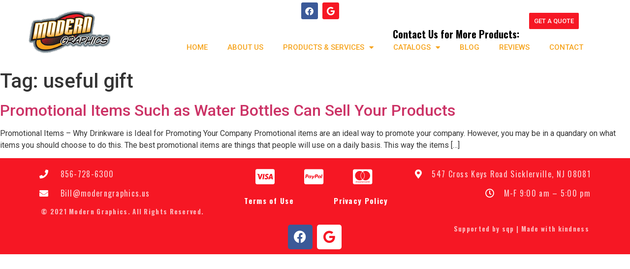

--- FILE ---
content_type: text/html; charset=UTF-8
request_url: https://moderngraphics.us/tag/useful-gift/
body_size: 16607
content:
<!doctype html>
<html lang="en">
<head>
	<meta charset="UTF-8">
	<meta name="viewport" content="width=device-width, initial-scale=1">
	<link rel="profile" href="http://gmpg.org/xfn/11">
	<title>useful gift &#8211; Modern Graphics</title>
<meta name='robots' content='max-image-preview:large' />
	<style>img:is([sizes="auto" i], [sizes^="auto," i]) { contain-intrinsic-size: 3000px 1500px }</style>
	<link rel='dns-prefetch' href='//stats.wp.com' />
<link rel="alternate" type="application/rss+xml" title="Modern Graphics &raquo; Feed" href="https://moderngraphics.us/feed/" />
<link rel="alternate" type="application/rss+xml" title="Modern Graphics &raquo; Comments Feed" href="https://moderngraphics.us/comments/feed/" />
<link rel="alternate" type="application/rss+xml" title="Modern Graphics &raquo; useful gift Tag Feed" href="https://moderngraphics.us/tag/useful-gift/feed/" />
		<!-- This site uses the Google Analytics by ExactMetrics plugin v8.3.1 - Using Analytics tracking - https://www.exactmetrics.com/ -->
							<script src="//www.googletagmanager.com/gtag/js?id=G-DJ4EENYEVT"  data-cfasync="false" data-wpfc-render="false" type="text/javascript" async></script>
			<script data-cfasync="false" data-wpfc-render="false" type="text/javascript">
				var em_version = '8.3.1';
				var em_track_user = true;
				var em_no_track_reason = '';
								var ExactMetricsDefaultLocations = {"page_location":"https:\/\/moderngraphics.us\/tag\/useful-gift\/"};
				if ( typeof ExactMetricsPrivacyGuardFilter === 'function' ) {
					var ExactMetricsLocations = (typeof ExactMetricsExcludeQuery === 'object') ? ExactMetricsPrivacyGuardFilter( ExactMetricsExcludeQuery ) : ExactMetricsPrivacyGuardFilter( ExactMetricsDefaultLocations );
				} else {
					var ExactMetricsLocations = (typeof ExactMetricsExcludeQuery === 'object') ? ExactMetricsExcludeQuery : ExactMetricsDefaultLocations;
				}

								var disableStrs = [
										'ga-disable-G-DJ4EENYEVT',
									];

				/* Function to detect opted out users */
				function __gtagTrackerIsOptedOut() {
					for (var index = 0; index < disableStrs.length; index++) {
						if (document.cookie.indexOf(disableStrs[index] + '=true') > -1) {
							return true;
						}
					}

					return false;
				}

				/* Disable tracking if the opt-out cookie exists. */
				if (__gtagTrackerIsOptedOut()) {
					for (var index = 0; index < disableStrs.length; index++) {
						window[disableStrs[index]] = true;
					}
				}

				/* Opt-out function */
				function __gtagTrackerOptout() {
					for (var index = 0; index < disableStrs.length; index++) {
						document.cookie = disableStrs[index] + '=true; expires=Thu, 31 Dec 2099 23:59:59 UTC; path=/';
						window[disableStrs[index]] = true;
					}
				}

				if ('undefined' === typeof gaOptout) {
					function gaOptout() {
						__gtagTrackerOptout();
					}
				}
								window.dataLayer = window.dataLayer || [];

				window.ExactMetricsDualTracker = {
					helpers: {},
					trackers: {},
				};
				if (em_track_user) {
					function __gtagDataLayer() {
						dataLayer.push(arguments);
					}

					function __gtagTracker(type, name, parameters) {
						if (!parameters) {
							parameters = {};
						}

						if (parameters.send_to) {
							__gtagDataLayer.apply(null, arguments);
							return;
						}

						if (type === 'event') {
														parameters.send_to = exactmetrics_frontend.v4_id;
							var hookName = name;
							if (typeof parameters['event_category'] !== 'undefined') {
								hookName = parameters['event_category'] + ':' + name;
							}

							if (typeof ExactMetricsDualTracker.trackers[hookName] !== 'undefined') {
								ExactMetricsDualTracker.trackers[hookName](parameters);
							} else {
								__gtagDataLayer('event', name, parameters);
							}
							
						} else {
							__gtagDataLayer.apply(null, arguments);
						}
					}

					__gtagTracker('js', new Date());
					__gtagTracker('set', {
						'developer_id.dNDMyYj': true,
											});
					if ( ExactMetricsLocations.page_location ) {
						__gtagTracker('set', ExactMetricsLocations);
					}
										__gtagTracker('config', 'G-DJ4EENYEVT', {"forceSSL":"true"} );
															window.gtag = __gtagTracker;										(function () {
						/* https://developers.google.com/analytics/devguides/collection/analyticsjs/ */
						/* ga and __gaTracker compatibility shim. */
						var noopfn = function () {
							return null;
						};
						var newtracker = function () {
							return new Tracker();
						};
						var Tracker = function () {
							return null;
						};
						var p = Tracker.prototype;
						p.get = noopfn;
						p.set = noopfn;
						p.send = function () {
							var args = Array.prototype.slice.call(arguments);
							args.unshift('send');
							__gaTracker.apply(null, args);
						};
						var __gaTracker = function () {
							var len = arguments.length;
							if (len === 0) {
								return;
							}
							var f = arguments[len - 1];
							if (typeof f !== 'object' || f === null || typeof f.hitCallback !== 'function') {
								if ('send' === arguments[0]) {
									var hitConverted, hitObject = false, action;
									if ('event' === arguments[1]) {
										if ('undefined' !== typeof arguments[3]) {
											hitObject = {
												'eventAction': arguments[3],
												'eventCategory': arguments[2],
												'eventLabel': arguments[4],
												'value': arguments[5] ? arguments[5] : 1,
											}
										}
									}
									if ('pageview' === arguments[1]) {
										if ('undefined' !== typeof arguments[2]) {
											hitObject = {
												'eventAction': 'page_view',
												'page_path': arguments[2],
											}
										}
									}
									if (typeof arguments[2] === 'object') {
										hitObject = arguments[2];
									}
									if (typeof arguments[5] === 'object') {
										Object.assign(hitObject, arguments[5]);
									}
									if ('undefined' !== typeof arguments[1].hitType) {
										hitObject = arguments[1];
										if ('pageview' === hitObject.hitType) {
											hitObject.eventAction = 'page_view';
										}
									}
									if (hitObject) {
										action = 'timing' === arguments[1].hitType ? 'timing_complete' : hitObject.eventAction;
										hitConverted = mapArgs(hitObject);
										__gtagTracker('event', action, hitConverted);
									}
								}
								return;
							}

							function mapArgs(args) {
								var arg, hit = {};
								var gaMap = {
									'eventCategory': 'event_category',
									'eventAction': 'event_action',
									'eventLabel': 'event_label',
									'eventValue': 'event_value',
									'nonInteraction': 'non_interaction',
									'timingCategory': 'event_category',
									'timingVar': 'name',
									'timingValue': 'value',
									'timingLabel': 'event_label',
									'page': 'page_path',
									'location': 'page_location',
									'title': 'page_title',
									'referrer' : 'page_referrer',
								};
								for (arg in args) {
																		if (!(!args.hasOwnProperty(arg) || !gaMap.hasOwnProperty(arg))) {
										hit[gaMap[arg]] = args[arg];
									} else {
										hit[arg] = args[arg];
									}
								}
								return hit;
							}

							try {
								f.hitCallback();
							} catch (ex) {
							}
						};
						__gaTracker.create = newtracker;
						__gaTracker.getByName = newtracker;
						__gaTracker.getAll = function () {
							return [];
						};
						__gaTracker.remove = noopfn;
						__gaTracker.loaded = true;
						window['__gaTracker'] = __gaTracker;
					})();
									} else {
										console.log("");
					(function () {
						function __gtagTracker() {
							return null;
						}

						window['__gtagTracker'] = __gtagTracker;
						window['gtag'] = __gtagTracker;
					})();
									}
			</script>
				<!-- / Google Analytics by ExactMetrics -->
		<script type="text/javascript">
/* <![CDATA[ */
window._wpemojiSettings = {"baseUrl":"https:\/\/s.w.org\/images\/core\/emoji\/15.0.3\/72x72\/","ext":".png","svgUrl":"https:\/\/s.w.org\/images\/core\/emoji\/15.0.3\/svg\/","svgExt":".svg","source":{"concatemoji":"https:\/\/moderngraphics.us\/wp-includes\/js\/wp-emoji-release.min.js?ver=6.7.4"}};
/*! This file is auto-generated */
!function(i,n){var o,s,e;function c(e){try{var t={supportTests:e,timestamp:(new Date).valueOf()};sessionStorage.setItem(o,JSON.stringify(t))}catch(e){}}function p(e,t,n){e.clearRect(0,0,e.canvas.width,e.canvas.height),e.fillText(t,0,0);var t=new Uint32Array(e.getImageData(0,0,e.canvas.width,e.canvas.height).data),r=(e.clearRect(0,0,e.canvas.width,e.canvas.height),e.fillText(n,0,0),new Uint32Array(e.getImageData(0,0,e.canvas.width,e.canvas.height).data));return t.every(function(e,t){return e===r[t]})}function u(e,t,n){switch(t){case"flag":return n(e,"\ud83c\udff3\ufe0f\u200d\u26a7\ufe0f","\ud83c\udff3\ufe0f\u200b\u26a7\ufe0f")?!1:!n(e,"\ud83c\uddfa\ud83c\uddf3","\ud83c\uddfa\u200b\ud83c\uddf3")&&!n(e,"\ud83c\udff4\udb40\udc67\udb40\udc62\udb40\udc65\udb40\udc6e\udb40\udc67\udb40\udc7f","\ud83c\udff4\u200b\udb40\udc67\u200b\udb40\udc62\u200b\udb40\udc65\u200b\udb40\udc6e\u200b\udb40\udc67\u200b\udb40\udc7f");case"emoji":return!n(e,"\ud83d\udc26\u200d\u2b1b","\ud83d\udc26\u200b\u2b1b")}return!1}function f(e,t,n){var r="undefined"!=typeof WorkerGlobalScope&&self instanceof WorkerGlobalScope?new OffscreenCanvas(300,150):i.createElement("canvas"),a=r.getContext("2d",{willReadFrequently:!0}),o=(a.textBaseline="top",a.font="600 32px Arial",{});return e.forEach(function(e){o[e]=t(a,e,n)}),o}function t(e){var t=i.createElement("script");t.src=e,t.defer=!0,i.head.appendChild(t)}"undefined"!=typeof Promise&&(o="wpEmojiSettingsSupports",s=["flag","emoji"],n.supports={everything:!0,everythingExceptFlag:!0},e=new Promise(function(e){i.addEventListener("DOMContentLoaded",e,{once:!0})}),new Promise(function(t){var n=function(){try{var e=JSON.parse(sessionStorage.getItem(o));if("object"==typeof e&&"number"==typeof e.timestamp&&(new Date).valueOf()<e.timestamp+604800&&"object"==typeof e.supportTests)return e.supportTests}catch(e){}return null}();if(!n){if("undefined"!=typeof Worker&&"undefined"!=typeof OffscreenCanvas&&"undefined"!=typeof URL&&URL.createObjectURL&&"undefined"!=typeof Blob)try{var e="postMessage("+f.toString()+"("+[JSON.stringify(s),u.toString(),p.toString()].join(",")+"));",r=new Blob([e],{type:"text/javascript"}),a=new Worker(URL.createObjectURL(r),{name:"wpTestEmojiSupports"});return void(a.onmessage=function(e){c(n=e.data),a.terminate(),t(n)})}catch(e){}c(n=f(s,u,p))}t(n)}).then(function(e){for(var t in e)n.supports[t]=e[t],n.supports.everything=n.supports.everything&&n.supports[t],"flag"!==t&&(n.supports.everythingExceptFlag=n.supports.everythingExceptFlag&&n.supports[t]);n.supports.everythingExceptFlag=n.supports.everythingExceptFlag&&!n.supports.flag,n.DOMReady=!1,n.readyCallback=function(){n.DOMReady=!0}}).then(function(){return e}).then(function(){var e;n.supports.everything||(n.readyCallback(),(e=n.source||{}).concatemoji?t(e.concatemoji):e.wpemoji&&e.twemoji&&(t(e.twemoji),t(e.wpemoji)))}))}((window,document),window._wpemojiSettings);
/* ]]> */
</script>
<style>@media screen and (max-width: 650px) {body {padding-bottom:60px;}}</style><style id='wp-emoji-styles-inline-css' type='text/css'>

	img.wp-smiley, img.emoji {
		display: inline !important;
		border: none !important;
		box-shadow: none !important;
		height: 1em !important;
		width: 1em !important;
		margin: 0 0.07em !important;
		vertical-align: -0.1em !important;
		background: none !important;
		padding: 0 !important;
	}
</style>
<link rel='stylesheet' id='wp-block-library-css' href='https://moderngraphics.us/wp-includes/css/dist/block-library/style.min.css?ver=6.7.4' type='text/css' media='all' />
<link rel='stylesheet' id='mediaelement-css' href='https://moderngraphics.us/wp-includes/js/mediaelement/mediaelementplayer-legacy.min.css?ver=4.2.17' type='text/css' media='all' />
<link rel='stylesheet' id='wp-mediaelement-css' href='https://moderngraphics.us/wp-includes/js/mediaelement/wp-mediaelement.min.css?ver=6.7.4' type='text/css' media='all' />
<style id='jetpack-sharing-buttons-style-inline-css' type='text/css'>
.jetpack-sharing-buttons__services-list{display:flex;flex-direction:row;flex-wrap:wrap;gap:0;list-style-type:none;margin:5px;padding:0}.jetpack-sharing-buttons__services-list.has-small-icon-size{font-size:12px}.jetpack-sharing-buttons__services-list.has-normal-icon-size{font-size:16px}.jetpack-sharing-buttons__services-list.has-large-icon-size{font-size:24px}.jetpack-sharing-buttons__services-list.has-huge-icon-size{font-size:36px}@media print{.jetpack-sharing-buttons__services-list{display:none!important}}.editor-styles-wrapper .wp-block-jetpack-sharing-buttons{gap:0;padding-inline-start:0}ul.jetpack-sharing-buttons__services-list.has-background{padding:1.25em 2.375em}
</style>
<style id='classic-theme-styles-inline-css' type='text/css'>
/*! This file is auto-generated */
.wp-block-button__link{color:#fff;background-color:#32373c;border-radius:9999px;box-shadow:none;text-decoration:none;padding:calc(.667em + 2px) calc(1.333em + 2px);font-size:1.125em}.wp-block-file__button{background:#32373c;color:#fff;text-decoration:none}
</style>
<style id='global-styles-inline-css' type='text/css'>
:root{--wp--preset--aspect-ratio--square: 1;--wp--preset--aspect-ratio--4-3: 4/3;--wp--preset--aspect-ratio--3-4: 3/4;--wp--preset--aspect-ratio--3-2: 3/2;--wp--preset--aspect-ratio--2-3: 2/3;--wp--preset--aspect-ratio--16-9: 16/9;--wp--preset--aspect-ratio--9-16: 9/16;--wp--preset--color--black: #000000;--wp--preset--color--cyan-bluish-gray: #abb8c3;--wp--preset--color--white: #ffffff;--wp--preset--color--pale-pink: #f78da7;--wp--preset--color--vivid-red: #cf2e2e;--wp--preset--color--luminous-vivid-orange: #ff6900;--wp--preset--color--luminous-vivid-amber: #fcb900;--wp--preset--color--light-green-cyan: #7bdcb5;--wp--preset--color--vivid-green-cyan: #00d084;--wp--preset--color--pale-cyan-blue: #8ed1fc;--wp--preset--color--vivid-cyan-blue: #0693e3;--wp--preset--color--vivid-purple: #9b51e0;--wp--preset--gradient--vivid-cyan-blue-to-vivid-purple: linear-gradient(135deg,rgba(6,147,227,1) 0%,rgb(155,81,224) 100%);--wp--preset--gradient--light-green-cyan-to-vivid-green-cyan: linear-gradient(135deg,rgb(122,220,180) 0%,rgb(0,208,130) 100%);--wp--preset--gradient--luminous-vivid-amber-to-luminous-vivid-orange: linear-gradient(135deg,rgba(252,185,0,1) 0%,rgba(255,105,0,1) 100%);--wp--preset--gradient--luminous-vivid-orange-to-vivid-red: linear-gradient(135deg,rgba(255,105,0,1) 0%,rgb(207,46,46) 100%);--wp--preset--gradient--very-light-gray-to-cyan-bluish-gray: linear-gradient(135deg,rgb(238,238,238) 0%,rgb(169,184,195) 100%);--wp--preset--gradient--cool-to-warm-spectrum: linear-gradient(135deg,rgb(74,234,220) 0%,rgb(151,120,209) 20%,rgb(207,42,186) 40%,rgb(238,44,130) 60%,rgb(251,105,98) 80%,rgb(254,248,76) 100%);--wp--preset--gradient--blush-light-purple: linear-gradient(135deg,rgb(255,206,236) 0%,rgb(152,150,240) 100%);--wp--preset--gradient--blush-bordeaux: linear-gradient(135deg,rgb(254,205,165) 0%,rgb(254,45,45) 50%,rgb(107,0,62) 100%);--wp--preset--gradient--luminous-dusk: linear-gradient(135deg,rgb(255,203,112) 0%,rgb(199,81,192) 50%,rgb(65,88,208) 100%);--wp--preset--gradient--pale-ocean: linear-gradient(135deg,rgb(255,245,203) 0%,rgb(182,227,212) 50%,rgb(51,167,181) 100%);--wp--preset--gradient--electric-grass: linear-gradient(135deg,rgb(202,248,128) 0%,rgb(113,206,126) 100%);--wp--preset--gradient--midnight: linear-gradient(135deg,rgb(2,3,129) 0%,rgb(40,116,252) 100%);--wp--preset--font-size--small: 13px;--wp--preset--font-size--medium: 20px;--wp--preset--font-size--large: 36px;--wp--preset--font-size--x-large: 42px;--wp--preset--spacing--20: 0.44rem;--wp--preset--spacing--30: 0.67rem;--wp--preset--spacing--40: 1rem;--wp--preset--spacing--50: 1.5rem;--wp--preset--spacing--60: 2.25rem;--wp--preset--spacing--70: 3.38rem;--wp--preset--spacing--80: 5.06rem;--wp--preset--shadow--natural: 6px 6px 9px rgba(0, 0, 0, 0.2);--wp--preset--shadow--deep: 12px 12px 50px rgba(0, 0, 0, 0.4);--wp--preset--shadow--sharp: 6px 6px 0px rgba(0, 0, 0, 0.2);--wp--preset--shadow--outlined: 6px 6px 0px -3px rgba(255, 255, 255, 1), 6px 6px rgba(0, 0, 0, 1);--wp--preset--shadow--crisp: 6px 6px 0px rgba(0, 0, 0, 1);}:where(.is-layout-flex){gap: 0.5em;}:where(.is-layout-grid){gap: 0.5em;}body .is-layout-flex{display: flex;}.is-layout-flex{flex-wrap: wrap;align-items: center;}.is-layout-flex > :is(*, div){margin: 0;}body .is-layout-grid{display: grid;}.is-layout-grid > :is(*, div){margin: 0;}:where(.wp-block-columns.is-layout-flex){gap: 2em;}:where(.wp-block-columns.is-layout-grid){gap: 2em;}:where(.wp-block-post-template.is-layout-flex){gap: 1.25em;}:where(.wp-block-post-template.is-layout-grid){gap: 1.25em;}.has-black-color{color: var(--wp--preset--color--black) !important;}.has-cyan-bluish-gray-color{color: var(--wp--preset--color--cyan-bluish-gray) !important;}.has-white-color{color: var(--wp--preset--color--white) !important;}.has-pale-pink-color{color: var(--wp--preset--color--pale-pink) !important;}.has-vivid-red-color{color: var(--wp--preset--color--vivid-red) !important;}.has-luminous-vivid-orange-color{color: var(--wp--preset--color--luminous-vivid-orange) !important;}.has-luminous-vivid-amber-color{color: var(--wp--preset--color--luminous-vivid-amber) !important;}.has-light-green-cyan-color{color: var(--wp--preset--color--light-green-cyan) !important;}.has-vivid-green-cyan-color{color: var(--wp--preset--color--vivid-green-cyan) !important;}.has-pale-cyan-blue-color{color: var(--wp--preset--color--pale-cyan-blue) !important;}.has-vivid-cyan-blue-color{color: var(--wp--preset--color--vivid-cyan-blue) !important;}.has-vivid-purple-color{color: var(--wp--preset--color--vivid-purple) !important;}.has-black-background-color{background-color: var(--wp--preset--color--black) !important;}.has-cyan-bluish-gray-background-color{background-color: var(--wp--preset--color--cyan-bluish-gray) !important;}.has-white-background-color{background-color: var(--wp--preset--color--white) !important;}.has-pale-pink-background-color{background-color: var(--wp--preset--color--pale-pink) !important;}.has-vivid-red-background-color{background-color: var(--wp--preset--color--vivid-red) !important;}.has-luminous-vivid-orange-background-color{background-color: var(--wp--preset--color--luminous-vivid-orange) !important;}.has-luminous-vivid-amber-background-color{background-color: var(--wp--preset--color--luminous-vivid-amber) !important;}.has-light-green-cyan-background-color{background-color: var(--wp--preset--color--light-green-cyan) !important;}.has-vivid-green-cyan-background-color{background-color: var(--wp--preset--color--vivid-green-cyan) !important;}.has-pale-cyan-blue-background-color{background-color: var(--wp--preset--color--pale-cyan-blue) !important;}.has-vivid-cyan-blue-background-color{background-color: var(--wp--preset--color--vivid-cyan-blue) !important;}.has-vivid-purple-background-color{background-color: var(--wp--preset--color--vivid-purple) !important;}.has-black-border-color{border-color: var(--wp--preset--color--black) !important;}.has-cyan-bluish-gray-border-color{border-color: var(--wp--preset--color--cyan-bluish-gray) !important;}.has-white-border-color{border-color: var(--wp--preset--color--white) !important;}.has-pale-pink-border-color{border-color: var(--wp--preset--color--pale-pink) !important;}.has-vivid-red-border-color{border-color: var(--wp--preset--color--vivid-red) !important;}.has-luminous-vivid-orange-border-color{border-color: var(--wp--preset--color--luminous-vivid-orange) !important;}.has-luminous-vivid-amber-border-color{border-color: var(--wp--preset--color--luminous-vivid-amber) !important;}.has-light-green-cyan-border-color{border-color: var(--wp--preset--color--light-green-cyan) !important;}.has-vivid-green-cyan-border-color{border-color: var(--wp--preset--color--vivid-green-cyan) !important;}.has-pale-cyan-blue-border-color{border-color: var(--wp--preset--color--pale-cyan-blue) !important;}.has-vivid-cyan-blue-border-color{border-color: var(--wp--preset--color--vivid-cyan-blue) !important;}.has-vivid-purple-border-color{border-color: var(--wp--preset--color--vivid-purple) !important;}.has-vivid-cyan-blue-to-vivid-purple-gradient-background{background: var(--wp--preset--gradient--vivid-cyan-blue-to-vivid-purple) !important;}.has-light-green-cyan-to-vivid-green-cyan-gradient-background{background: var(--wp--preset--gradient--light-green-cyan-to-vivid-green-cyan) !important;}.has-luminous-vivid-amber-to-luminous-vivid-orange-gradient-background{background: var(--wp--preset--gradient--luminous-vivid-amber-to-luminous-vivid-orange) !important;}.has-luminous-vivid-orange-to-vivid-red-gradient-background{background: var(--wp--preset--gradient--luminous-vivid-orange-to-vivid-red) !important;}.has-very-light-gray-to-cyan-bluish-gray-gradient-background{background: var(--wp--preset--gradient--very-light-gray-to-cyan-bluish-gray) !important;}.has-cool-to-warm-spectrum-gradient-background{background: var(--wp--preset--gradient--cool-to-warm-spectrum) !important;}.has-blush-light-purple-gradient-background{background: var(--wp--preset--gradient--blush-light-purple) !important;}.has-blush-bordeaux-gradient-background{background: var(--wp--preset--gradient--blush-bordeaux) !important;}.has-luminous-dusk-gradient-background{background: var(--wp--preset--gradient--luminous-dusk) !important;}.has-pale-ocean-gradient-background{background: var(--wp--preset--gradient--pale-ocean) !important;}.has-electric-grass-gradient-background{background: var(--wp--preset--gradient--electric-grass) !important;}.has-midnight-gradient-background{background: var(--wp--preset--gradient--midnight) !important;}.has-small-font-size{font-size: var(--wp--preset--font-size--small) !important;}.has-medium-font-size{font-size: var(--wp--preset--font-size--medium) !important;}.has-large-font-size{font-size: var(--wp--preset--font-size--large) !important;}.has-x-large-font-size{font-size: var(--wp--preset--font-size--x-large) !important;}
:where(.wp-block-post-template.is-layout-flex){gap: 1.25em;}:where(.wp-block-post-template.is-layout-grid){gap: 1.25em;}
:where(.wp-block-columns.is-layout-flex){gap: 2em;}:where(.wp-block-columns.is-layout-grid){gap: 2em;}
:root :where(.wp-block-pullquote){font-size: 1.5em;line-height: 1.6;}
</style>
<link rel='stylesheet' id='xg-el-image-hover-css' href='https://moderngraphics.us/wp-content/plugins/xg-el-hover//assets/css/xgenious-el-hover.css?ver=6.7.4' type='text/css' media='all' />
<link rel='stylesheet' id='elementor-hello-theme-style-css' href='https://moderngraphics.us/wp-content/themes/elementor-hello-theme-master/style.css?ver=6.7.4' type='text/css' media='all' />
<link rel='stylesheet' id='elementor-frontend-css' href='https://moderngraphics.us/wp-content/plugins/elementor/assets/css/frontend.min.css?ver=3.27.6' type='text/css' media='all' />
<style id='elementor-frontend-inline-css' type='text/css'>
.elementor-kit-2413{--e-global-color-primary:#6EC1E4;--e-global-color-secondary:#54595F;--e-global-color-text:#7A7A7A;--e-global-color-accent:#61CE70;--e-global-color-4c36a50f:#BC103B;--e-global-color-14691dd5:#F61724;--e-global-color-50b38023:#BC103B;--e-global-color-6db80dcc:#F6A41D;--e-global-color-51b3636b:#000;--e-global-color-133d6d91:#FFF;--e-global-typography-primary-font-family:"Roboto";--e-global-typography-primary-font-weight:600;--e-global-typography-secondary-font-family:"Roboto Slab";--e-global-typography-secondary-font-weight:400;--e-global-typography-text-font-family:"Roboto";--e-global-typography-text-font-weight:400;--e-global-typography-accent-font-family:"Roboto";--e-global-typography-accent-font-weight:500;}.elementor-kit-2413 e-page-transition{background-color:#FFBC7D;}.elementor-section.elementor-section-boxed > .elementor-container{max-width:1140px;}.e-con{--container-max-width:1140px;}.elementor-widget:not(:last-child){margin-block-end:20px;}.elementor-element{--widgets-spacing:20px 20px;--widgets-spacing-row:20px;--widgets-spacing-column:20px;}{}h1.entry-title{display:var(--page-title-display);}@media(max-width:1024px){.elementor-section.elementor-section-boxed > .elementor-container{max-width:1024px;}.e-con{--container-max-width:1024px;}}@media(max-width:767px){.elementor-section.elementor-section-boxed > .elementor-container{max-width:767px;}.e-con{--container-max-width:767px;}}
.elementor-44 .elementor-element.elementor-element-b1a2011 > .elementor-container > .elementor-column > .elementor-widget-wrap{align-content:center;align-items:center;}.elementor-44 .elementor-element.elementor-element-b1a2011:not(.elementor-motion-effects-element-type-background), .elementor-44 .elementor-element.elementor-element-b1a2011 > .elementor-motion-effects-container > .elementor-motion-effects-layer{background-color:transparent;background-image:linear-gradient(180deg, #ffffff 0%, #ffffff 100%);}.elementor-44 .elementor-element.elementor-element-b1a2011 > .elementor-container{min-height:0px;}.elementor-44 .elementor-element.elementor-element-b1a2011{transition:background 0.3s, border 0.3s, border-radius 0.3s, box-shadow 0.3s;padding:5px 50px 20px 50px;z-index:5;}.elementor-44 .elementor-element.elementor-element-b1a2011 > .elementor-background-overlay{transition:background 0.3s, border-radius 0.3s, opacity 0.3s;}.elementor-bc-flex-widget .elementor-44 .elementor-element.elementor-element-4fa4c97.elementor-column .elementor-widget-wrap{align-items:center;}.elementor-44 .elementor-element.elementor-element-4fa4c97.elementor-column.elementor-element[data-element_type="column"] > .elementor-widget-wrap.elementor-element-populated{align-content:center;align-items:center;}.elementor-44 .elementor-element.elementor-element-4fa4c97 > .elementor-element-populated{margin:0px 0px 0px 0px;--e-column-margin-right:0px;--e-column-margin-left:0px;padding:0px 0px 0px 0px;}.elementor-widget-image .widget-image-caption{color:var( --e-global-color-text );font-family:var( --e-global-typography-text-font-family ), Sans-serif;font-weight:var( --e-global-typography-text-font-weight );}.elementor-44 .elementor-element.elementor-element-20ccbfb > .elementor-widget-container{margin:0px 0px 0px 0px;padding:0px 0px 0px 0px;}.elementor-44 .elementor-element.elementor-element-20ccbfb img{width:100%;}.elementor-44 .elementor-element.elementor-element-78e629a{margin-top:0px;margin-bottom:0px;padding:0px 0px 0px 0px;}.elementor-bc-flex-widget .elementor-44 .elementor-element.elementor-element-d99f245.elementor-column .elementor-widget-wrap{align-items:center;}.elementor-44 .elementor-element.elementor-element-d99f245.elementor-column.elementor-element[data-element_type="column"] > .elementor-widget-wrap.elementor-element-populated{align-content:center;align-items:center;}.elementor-44 .elementor-element.elementor-element-d99f245 > .elementor-element-populated{padding:0px 0px 0px 0px;}.elementor-44 .elementor-element.elementor-element-14029d5 .elementor-repeater-item-1f5e99a.elementor-social-icon{background-color:#f61724;}.elementor-44 .elementor-element.elementor-element-14029d5 .elementor-repeater-item-1f5e99a.elementor-social-icon i{color:#ffffff;}.elementor-44 .elementor-element.elementor-element-14029d5 .elementor-repeater-item-1f5e99a.elementor-social-icon svg{fill:#ffffff;}.elementor-44 .elementor-element.elementor-element-14029d5{--grid-template-columns:repeat(0, auto);--icon-size:17px;--grid-column-gap:5px;--grid-row-gap:0px;}.elementor-44 .elementor-element.elementor-element-14029d5 .elementor-widget-container{text-align:center;}.elementor-widget-heading .elementor-heading-title{font-family:var( --e-global-typography-primary-font-family ), Sans-serif;font-weight:var( --e-global-typography-primary-font-weight );color:var( --e-global-color-primary );}.elementor-44 .elementor-element.elementor-element-b186102 > .elementor-widget-container{padding:0px 10px 0px 0px;}.elementor-44 .elementor-element.elementor-element-b186102{text-align:right;}.elementor-44 .elementor-element.elementor-element-b186102 .elementor-heading-title{font-family:"Oswald", Sans-serif;font-size:20px;font-weight:900;color:#000000;}.elementor-bc-flex-widget .elementor-44 .elementor-element.elementor-element-ba3079a.elementor-column .elementor-widget-wrap{align-items:center;}.elementor-44 .elementor-element.elementor-element-ba3079a.elementor-column.elementor-element[data-element_type="column"] > .elementor-widget-wrap.elementor-element-populated{align-content:center;align-items:center;}.elementor-widget-button .elementor-button{background-color:var( --e-global-color-accent );font-family:var( --e-global-typography-accent-font-family ), Sans-serif;font-weight:var( --e-global-typography-accent-font-weight );}.elementor-44 .elementor-element.elementor-element-fb034be .elementor-button{background-color:#f61724;text-transform:uppercase;padding:10px 10px 10px 10px;}.elementor-44 .elementor-element.elementor-element-fb034be > .elementor-widget-container{margin:0px 0px 0px 0px;padding:0px 0px 0px 0px;}.elementor-widget-nav-menu .elementor-nav-menu .elementor-item{font-family:var( --e-global-typography-primary-font-family ), Sans-serif;font-weight:var( --e-global-typography-primary-font-weight );}.elementor-widget-nav-menu .elementor-nav-menu--main .elementor-item{color:var( --e-global-color-text );fill:var( --e-global-color-text );}.elementor-widget-nav-menu .elementor-nav-menu--main .elementor-item:hover,
					.elementor-widget-nav-menu .elementor-nav-menu--main .elementor-item.elementor-item-active,
					.elementor-widget-nav-menu .elementor-nav-menu--main .elementor-item.highlighted,
					.elementor-widget-nav-menu .elementor-nav-menu--main .elementor-item:focus{color:var( --e-global-color-accent );fill:var( --e-global-color-accent );}.elementor-widget-nav-menu .elementor-nav-menu--main:not(.e--pointer-framed) .elementor-item:before,
					.elementor-widget-nav-menu .elementor-nav-menu--main:not(.e--pointer-framed) .elementor-item:after{background-color:var( --e-global-color-accent );}.elementor-widget-nav-menu .e--pointer-framed .elementor-item:before,
					.elementor-widget-nav-menu .e--pointer-framed .elementor-item:after{border-color:var( --e-global-color-accent );}.elementor-widget-nav-menu{--e-nav-menu-divider-color:var( --e-global-color-text );}.elementor-widget-nav-menu .elementor-nav-menu--dropdown .elementor-item, .elementor-widget-nav-menu .elementor-nav-menu--dropdown  .elementor-sub-item{font-family:var( --e-global-typography-accent-font-family ), Sans-serif;font-weight:var( --e-global-typography-accent-font-weight );}.elementor-44 .elementor-element.elementor-element-f47a5d6 .elementor-menu-toggle{margin:0 auto;background-color:#f6a41d;border-width:0px;border-radius:0px;}.elementor-44 .elementor-element.elementor-element-f47a5d6 .elementor-nav-menu .elementor-item{font-size:15px;font-weight:500;text-transform:uppercase;font-style:normal;}.elementor-44 .elementor-element.elementor-element-f47a5d6 .elementor-nav-menu--main .elementor-item{color:#f6a41d;fill:#f6a41d;padding-left:20px;padding-right:20px;padding-top:7px;padding-bottom:7px;}.elementor-44 .elementor-element.elementor-element-f47a5d6 .elementor-nav-menu--main .elementor-item:hover,
					.elementor-44 .elementor-element.elementor-element-f47a5d6 .elementor-nav-menu--main .elementor-item.elementor-item-active,
					.elementor-44 .elementor-element.elementor-element-f47a5d6 .elementor-nav-menu--main .elementor-item.highlighted,
					.elementor-44 .elementor-element.elementor-element-f47a5d6 .elementor-nav-menu--main .elementor-item:focus{color:#f61724;fill:#f61724;}.elementor-44 .elementor-element.elementor-element-f47a5d6 .elementor-nav-menu--main:not(.e--pointer-framed) .elementor-item:before,
					.elementor-44 .elementor-element.elementor-element-f47a5d6 .elementor-nav-menu--main:not(.e--pointer-framed) .elementor-item:after{background-color:#f61724;}.elementor-44 .elementor-element.elementor-element-f47a5d6 .e--pointer-framed .elementor-item:before,
					.elementor-44 .elementor-element.elementor-element-f47a5d6 .e--pointer-framed .elementor-item:after{border-color:#f61724;}.elementor-44 .elementor-element.elementor-element-f47a5d6 .elementor-nav-menu--main .elementor-item.elementor-item-active{color:#f61724;}.elementor-44 .elementor-element.elementor-element-f47a5d6 .elementor-nav-menu--main:not(.e--pointer-framed) .elementor-item.elementor-item-active:before,
					.elementor-44 .elementor-element.elementor-element-f47a5d6 .elementor-nav-menu--main:not(.e--pointer-framed) .elementor-item.elementor-item-active:after{background-color:#f61724;}.elementor-44 .elementor-element.elementor-element-f47a5d6 .e--pointer-framed .elementor-item.elementor-item-active:before,
					.elementor-44 .elementor-element.elementor-element-f47a5d6 .e--pointer-framed .elementor-item.elementor-item-active:after{border-color:#f61724;}.elementor-44 .elementor-element.elementor-element-f47a5d6 .e--pointer-framed .elementor-item:before{border-width:1px;}.elementor-44 .elementor-element.elementor-element-f47a5d6 .e--pointer-framed.e--animation-draw .elementor-item:before{border-width:0 0 1px 1px;}.elementor-44 .elementor-element.elementor-element-f47a5d6 .e--pointer-framed.e--animation-draw .elementor-item:after{border-width:1px 1px 0 0;}.elementor-44 .elementor-element.elementor-element-f47a5d6 .e--pointer-framed.e--animation-corners .elementor-item:before{border-width:1px 0 0 1px;}.elementor-44 .elementor-element.elementor-element-f47a5d6 .e--pointer-framed.e--animation-corners .elementor-item:after{border-width:0 1px 1px 0;}.elementor-44 .elementor-element.elementor-element-f47a5d6 .e--pointer-underline .elementor-item:after,
					 .elementor-44 .elementor-element.elementor-element-f47a5d6 .e--pointer-overline .elementor-item:before,
					 .elementor-44 .elementor-element.elementor-element-f47a5d6 .e--pointer-double-line .elementor-item:before,
					 .elementor-44 .elementor-element.elementor-element-f47a5d6 .e--pointer-double-line .elementor-item:after{height:1px;}.elementor-44 .elementor-element.elementor-element-f47a5d6{--e-nav-menu-horizontal-menu-item-margin:calc( 0px / 2 );--nav-menu-icon-size:25px;}.elementor-44 .elementor-element.elementor-element-f47a5d6 .elementor-nav-menu--main:not(.elementor-nav-menu--layout-horizontal) .elementor-nav-menu > li:not(:last-child){margin-bottom:0px;}.elementor-44 .elementor-element.elementor-element-f47a5d6 .elementor-nav-menu--dropdown a, .elementor-44 .elementor-element.elementor-element-f47a5d6 .elementor-menu-toggle{color:#bc103b;}.elementor-44 .elementor-element.elementor-element-f47a5d6 .elementor-nav-menu--dropdown{background-color:#ffffff;border-style:solid;border-width:1px 1px 1px 1px;border-color:#f61724;}.elementor-44 .elementor-element.elementor-element-f47a5d6 .elementor-nav-menu--dropdown a:hover,
					.elementor-44 .elementor-element.elementor-element-f47a5d6 .elementor-nav-menu--dropdown a.elementor-item-active,
					.elementor-44 .elementor-element.elementor-element-f47a5d6 .elementor-nav-menu--dropdown a.highlighted,
					.elementor-44 .elementor-element.elementor-element-f47a5d6 .elementor-menu-toggle:hover{color:#ffffff;}.elementor-44 .elementor-element.elementor-element-f47a5d6 .elementor-nav-menu--dropdown a:hover,
					.elementor-44 .elementor-element.elementor-element-f47a5d6 .elementor-nav-menu--dropdown a.elementor-item-active,
					.elementor-44 .elementor-element.elementor-element-f47a5d6 .elementor-nav-menu--dropdown a.highlighted{background-color:#f6a41d;}.elementor-44 .elementor-element.elementor-element-f47a5d6 .elementor-nav-menu--dropdown a.elementor-item-active{color:#ffffff;background-color:#8a3634;}.elementor-44 .elementor-element.elementor-element-f47a5d6 .elementor-nav-menu--dropdown .elementor-item, .elementor-44 .elementor-element.elementor-element-f47a5d6 .elementor-nav-menu--dropdown  .elementor-sub-item{font-size:15px;}.elementor-44 .elementor-element.elementor-element-f47a5d6 .elementor-nav-menu--dropdown li:not(:last-child){border-style:solid;border-color:#8a3634;border-bottom-width:1px;}.elementor-44 .elementor-element.elementor-element-f47a5d6 div.elementor-menu-toggle{color:#ffffff;}.elementor-44 .elementor-element.elementor-element-f47a5d6 div.elementor-menu-toggle svg{fill:#ffffff;}.elementor-44 .elementor-element.elementor-element-f47a5d6 div.elementor-menu-toggle:hover{color:#ffffff;}.elementor-44 .elementor-element.elementor-element-f47a5d6 div.elementor-menu-toggle:hover svg{fill:#ffffff;}.elementor-44 .elementor-element.elementor-element-f47a5d6 .elementor-menu-toggle:hover{background-color:#8a3634;}.elementor-theme-builder-content-area{height:400px;}.elementor-location-header:before, .elementor-location-footer:before{content:"";display:table;clear:both;}@media(max-width:1024px){.elementor-44 .elementor-element.elementor-element-b1a2011{padding:30px 20px 30px 20px;}.elementor-44 .elementor-element.elementor-element-20ccbfb img{width:70%;}.elementor-44 .elementor-element.elementor-element-f47a5d6 .elementor-nav-menu--main > .elementor-nav-menu > li > .elementor-nav-menu--dropdown, .elementor-44 .elementor-element.elementor-element-f47a5d6 .elementor-nav-menu__container.elementor-nav-menu--dropdown{margin-top:25px !important;}}@media(max-width:767px){.elementor-44 .elementor-element.elementor-element-b1a2011{padding:10px 20px 20px 20px;}.elementor-44 .elementor-element.elementor-element-4fa4c97{width:70%;}.elementor-44 .elementor-element.elementor-element-20ccbfb{text-align:left;}.elementor-44 .elementor-element.elementor-element-20ccbfb img{width:65%;}.elementor-44 .elementor-element.elementor-element-8f2517c{width:10%;}.elementor-44 .elementor-element.elementor-element-d99f245{width:100%;}.elementor-44 .elementor-element.elementor-element-b186102 > .elementor-widget-container{margin:0px 0px 0px 0px;padding:0px 0px 0px 0px;}.elementor-44 .elementor-element.elementor-element-ba3079a{width:100%;}.elementor-44 .elementor-element.elementor-element-fb034be > .elementor-widget-container{margin:0px 0px 0px 0px;}.elementor-44 .elementor-element.elementor-element-f47a5d6 > .elementor-widget-container{margin:0px 0px 0px 0px;}.elementor-44 .elementor-element.elementor-element-f47a5d6 .elementor-nav-menu--dropdown .elementor-item, .elementor-44 .elementor-element.elementor-element-f47a5d6 .elementor-nav-menu--dropdown  .elementor-sub-item{font-size:18px;}.elementor-44 .elementor-element.elementor-element-f47a5d6 .elementor-nav-menu--dropdown{border-width:1px 1px 1px 1px;}.elementor-44 .elementor-element.elementor-element-f47a5d6 .elementor-nav-menu--main > .elementor-nav-menu > li > .elementor-nav-menu--dropdown, .elementor-44 .elementor-element.elementor-element-f47a5d6 .elementor-nav-menu__container.elementor-nav-menu--dropdown{margin-top:35px !important;}.elementor-44 .elementor-element.elementor-element-1df0f02{width:10%;}}@media(min-width:768px){.elementor-44 .elementor-element.elementor-element-4fa4c97{width:15.673%;}.elementor-44 .elementor-element.elementor-element-8f2517c{width:82.217%;}.elementor-44 .elementor-element.elementor-element-d99f245{width:85.58%;}.elementor-44 .elementor-element.elementor-element-ba3079a{width:14.42%;}.elementor-44 .elementor-element.elementor-element-1df0f02{width:2.109%;}}@media(max-width:1024px) and (min-width:768px){.elementor-44 .elementor-element.elementor-element-4fa4c97{width:50%;}.elementor-44 .elementor-element.elementor-element-8f2517c{width:40%;}}/* Start custom CSS for image, class: .elementor-element-20ccbfb */#site-logo {
    transform:translatey(10px);
}/* End custom CSS */
.elementor-78 .elementor-element.elementor-element-5ddd0d97:not(.elementor-motion-effects-element-type-background), .elementor-78 .elementor-element.elementor-element-5ddd0d97 > .elementor-motion-effects-container > .elementor-motion-effects-layer{background-color:#f61724;}.elementor-78 .elementor-element.elementor-element-5ddd0d97 > .elementor-container{max-width:1120px;}.elementor-78 .elementor-element.elementor-element-5ddd0d97{transition:background 0.3s, border 0.3s, border-radius 0.3s, box-shadow 0.3s;margin-top:0px;margin-bottom:-30px;padding:20px 10px 10px 10px;z-index:0;}.elementor-78 .elementor-element.elementor-element-5ddd0d97 > .elementor-background-overlay{transition:background 0.3s, border-radius 0.3s, opacity 0.3s;}.elementor-bc-flex-widget .elementor-78 .elementor-element.elementor-element-67774c97.elementor-column .elementor-widget-wrap{align-items:flex-start;}.elementor-78 .elementor-element.elementor-element-67774c97.elementor-column.elementor-element[data-element_type="column"] > .elementor-widget-wrap.elementor-element-populated{align-content:flex-start;align-items:flex-start;}.elementor-78 .elementor-element.elementor-element-67774c97 > .elementor-element-populated{margin:0px 0px 0px 0px;--e-column-margin-right:0px;--e-column-margin-left:0px;padding:0px 0px 0px 0px;}.elementor-widget-icon-list .elementor-icon-list-item:not(:last-child):after{border-color:var( --e-global-color-text );}.elementor-widget-icon-list .elementor-icon-list-icon i{color:var( --e-global-color-primary );}.elementor-widget-icon-list .elementor-icon-list-icon svg{fill:var( --e-global-color-primary );}.elementor-widget-icon-list .elementor-icon-list-item > .elementor-icon-list-text, .elementor-widget-icon-list .elementor-icon-list-item > a{font-family:var( --e-global-typography-text-font-family ), Sans-serif;font-weight:var( --e-global-typography-text-font-weight );}.elementor-widget-icon-list .elementor-icon-list-text{color:var( --e-global-color-secondary );}.elementor-78 .elementor-element.elementor-element-571598e > .elementor-widget-container{margin:0px 0px 0px 0px;padding:0px 0px 0px 0px;}.elementor-78 .elementor-element.elementor-element-571598e .elementor-icon-list-items:not(.elementor-inline-items) .elementor-icon-list-item:not(:last-child){padding-bottom:calc(15px/2);}.elementor-78 .elementor-element.elementor-element-571598e .elementor-icon-list-items:not(.elementor-inline-items) .elementor-icon-list-item:not(:first-child){margin-top:calc(15px/2);}.elementor-78 .elementor-element.elementor-element-571598e .elementor-icon-list-items.elementor-inline-items .elementor-icon-list-item{margin-right:calc(15px/2);margin-left:calc(15px/2);}.elementor-78 .elementor-element.elementor-element-571598e .elementor-icon-list-items.elementor-inline-items{margin-right:calc(-15px/2);margin-left:calc(-15px/2);}body.rtl .elementor-78 .elementor-element.elementor-element-571598e .elementor-icon-list-items.elementor-inline-items .elementor-icon-list-item:after{left:calc(-15px/2);}body:not(.rtl) .elementor-78 .elementor-element.elementor-element-571598e .elementor-icon-list-items.elementor-inline-items .elementor-icon-list-item:after{right:calc(-15px/2);}.elementor-78 .elementor-element.elementor-element-571598e .elementor-icon-list-icon i{color:#ffffff;transition:color 0.3s;}.elementor-78 .elementor-element.elementor-element-571598e .elementor-icon-list-icon svg{fill:#ffffff;transition:fill 0.3s;}.elementor-78 .elementor-element.elementor-element-571598e{--e-icon-list-icon-size:18px;--icon-vertical-offset:0px;}.elementor-78 .elementor-element.elementor-element-571598e .elementor-icon-list-icon{padding-right:15px;}.elementor-78 .elementor-element.elementor-element-571598e .elementor-icon-list-item > .elementor-icon-list-text, .elementor-78 .elementor-element.elementor-element-571598e .elementor-icon-list-item > a{font-family:"Oswald", Sans-serif;font-size:16px;font-weight:400;letter-spacing:1.3px;}.elementor-78 .elementor-element.elementor-element-571598e .elementor-icon-list-text{color:rgba(255,255,255,0.8);transition:color 0.3s;}.elementor-bc-flex-widget .elementor-78 .elementor-element.elementor-element-3e986111.elementor-column .elementor-widget-wrap{align-items:center;}.elementor-78 .elementor-element.elementor-element-3e986111.elementor-column.elementor-element[data-element_type="column"] > .elementor-widget-wrap.elementor-element-populated{align-content:center;align-items:center;}.elementor-78 .elementor-element.elementor-element-3e986111 > .elementor-element-populated{margin:0px 0px 0px 0px;--e-column-margin-right:0px;--e-column-margin-left:0px;padding:0px 0px 0px 0px;}.elementor-78 .elementor-element.elementor-element-972bc21 > .elementor-widget-container{margin:0px 0px 0px 0px;padding:0px 0px 0px 0px;}.elementor-78 .elementor-element.elementor-element-972bc21 .elementor-icon-list-items:not(.elementor-inline-items) .elementor-icon-list-item:not(:last-child){padding-bottom:calc(50px/2);}.elementor-78 .elementor-element.elementor-element-972bc21 .elementor-icon-list-items:not(.elementor-inline-items) .elementor-icon-list-item:not(:first-child){margin-top:calc(50px/2);}.elementor-78 .elementor-element.elementor-element-972bc21 .elementor-icon-list-items.elementor-inline-items .elementor-icon-list-item{margin-right:calc(50px/2);margin-left:calc(50px/2);}.elementor-78 .elementor-element.elementor-element-972bc21 .elementor-icon-list-items.elementor-inline-items{margin-right:calc(-50px/2);margin-left:calc(-50px/2);}body.rtl .elementor-78 .elementor-element.elementor-element-972bc21 .elementor-icon-list-items.elementor-inline-items .elementor-icon-list-item:after{left:calc(-50px/2);}body:not(.rtl) .elementor-78 .elementor-element.elementor-element-972bc21 .elementor-icon-list-items.elementor-inline-items .elementor-icon-list-item:after{right:calc(-50px/2);}.elementor-78 .elementor-element.elementor-element-972bc21 .elementor-icon-list-icon i{color:#ffffff;transition:color 0.3s;}.elementor-78 .elementor-element.elementor-element-972bc21 .elementor-icon-list-icon svg{fill:#ffffff;transition:fill 0.3s;}.elementor-78 .elementor-element.elementor-element-972bc21 .elementor-icon-list-item:hover .elementor-icon-list-icon i{color:#f6a41d;}.elementor-78 .elementor-element.elementor-element-972bc21 .elementor-icon-list-item:hover .elementor-icon-list-icon svg{fill:#f6a41d;}.elementor-78 .elementor-element.elementor-element-972bc21{--e-icon-list-icon-size:35px;--icon-vertical-offset:0px;}.elementor-78 .elementor-element.elementor-element-972bc21 .elementor-icon-list-text{transition:color 0.3s;}.elementor-78 .elementor-element.elementor-element-b52d6eb{margin-top:-10px;margin-bottom:0px;}.elementor-widget-text-editor{color:var( --e-global-color-text );font-family:var( --e-global-typography-text-font-family ), Sans-serif;font-weight:var( --e-global-typography-text-font-weight );}.elementor-widget-text-editor.elementor-drop-cap-view-stacked .elementor-drop-cap{background-color:var( --e-global-color-primary );}.elementor-widget-text-editor.elementor-drop-cap-view-framed .elementor-drop-cap, .elementor-widget-text-editor.elementor-drop-cap-view-default .elementor-drop-cap{color:var( --e-global-color-primary );border-color:var( --e-global-color-primary );}.elementor-78 .elementor-element.elementor-element-a84b8a2 > .elementor-widget-container{margin:0px 0px 0px 0px;}.elementor-78 .elementor-element.elementor-element-a84b8a2{color:#ffffff;font-family:"Oswald", Sans-serif;font-size:15px;font-weight:700;letter-spacing:1.3px;}.elementor-78 .elementor-element.elementor-element-4737618 > .elementor-widget-container{margin:0px 0px 0px 0px;padding:0px 0px 0px 0px;}.elementor-78 .elementor-element.elementor-element-4737618{color:#ffffff;font-family:"Oswald", Sans-serif;font-size:15px;font-weight:700;letter-spacing:1.3px;}.elementor-bc-flex-widget .elementor-78 .elementor-element.elementor-element-3b91467.elementor-column .elementor-widget-wrap{align-items:flex-start;}.elementor-78 .elementor-element.elementor-element-3b91467.elementor-column.elementor-element[data-element_type="column"] > .elementor-widget-wrap.elementor-element-populated{align-content:flex-start;align-items:flex-start;}.elementor-78 .elementor-element.elementor-element-3b91467 > .elementor-element-populated{padding:0px 0px 0px 0px;}.elementor-78 .elementor-element.elementor-element-924ef17 > .elementor-widget-container{margin:0px 0px 0px 0px;padding:0px 0px 0px 0px;}.elementor-78 .elementor-element.elementor-element-924ef17 .elementor-icon-list-items:not(.elementor-inline-items) .elementor-icon-list-item:not(:last-child){padding-bottom:calc(15px/2);}.elementor-78 .elementor-element.elementor-element-924ef17 .elementor-icon-list-items:not(.elementor-inline-items) .elementor-icon-list-item:not(:first-child){margin-top:calc(15px/2);}.elementor-78 .elementor-element.elementor-element-924ef17 .elementor-icon-list-items.elementor-inline-items .elementor-icon-list-item{margin-right:calc(15px/2);margin-left:calc(15px/2);}.elementor-78 .elementor-element.elementor-element-924ef17 .elementor-icon-list-items.elementor-inline-items{margin-right:calc(-15px/2);margin-left:calc(-15px/2);}body.rtl .elementor-78 .elementor-element.elementor-element-924ef17 .elementor-icon-list-items.elementor-inline-items .elementor-icon-list-item:after{left:calc(-15px/2);}body:not(.rtl) .elementor-78 .elementor-element.elementor-element-924ef17 .elementor-icon-list-items.elementor-inline-items .elementor-icon-list-item:after{right:calc(-15px/2);}.elementor-78 .elementor-element.elementor-element-924ef17 .elementor-icon-list-icon i{color:#ffffff;transition:color 0.3s;}.elementor-78 .elementor-element.elementor-element-924ef17 .elementor-icon-list-icon svg{fill:#ffffff;transition:fill 0.3s;}.elementor-78 .elementor-element.elementor-element-924ef17{--e-icon-list-icon-size:18px;--icon-vertical-offset:0px;}.elementor-78 .elementor-element.elementor-element-924ef17 .elementor-icon-list-icon{padding-right:15px;}.elementor-78 .elementor-element.elementor-element-924ef17 .elementor-icon-list-item > .elementor-icon-list-text, .elementor-78 .elementor-element.elementor-element-924ef17 .elementor-icon-list-item > a{font-family:"Oswald", Sans-serif;font-size:16px;font-weight:400;letter-spacing:1.3px;}.elementor-78 .elementor-element.elementor-element-924ef17 .elementor-icon-list-text{color:rgba(255,255,255,0.8);transition:color 0.3s;}.elementor-78 .elementor-element.elementor-element-9d1e398 > .elementor-container > .elementor-column > .elementor-widget-wrap{align-content:center;align-items:center;}.elementor-78 .elementor-element.elementor-element-9d1e398:not(.elementor-motion-effects-element-type-background), .elementor-78 .elementor-element.elementor-element-9d1e398 > .elementor-motion-effects-container > .elementor-motion-effects-layer{background-color:#f61724;}.elementor-78 .elementor-element.elementor-element-9d1e398 > .elementor-container{max-width:1114px;min-height:50px;}.elementor-78 .elementor-element.elementor-element-9d1e398{transition:background 0.3s, border 0.3s, border-radius 0.3s, box-shadow 0.3s;padding:0px 0px 10px 0px;}.elementor-78 .elementor-element.elementor-element-9d1e398 > .elementor-background-overlay{transition:background 0.3s, border-radius 0.3s, opacity 0.3s;}.elementor-78 .elementor-element.elementor-element-74c4645d > .elementor-element-populated{margin:0px 0px 0px 0px;--e-column-margin-right:0px;--e-column-margin-left:0px;padding:0px 0px 0px 0px;}.elementor-widget-heading .elementor-heading-title{font-family:var( --e-global-typography-primary-font-family ), Sans-serif;font-weight:var( --e-global-typography-primary-font-weight );color:var( --e-global-color-primary );}.elementor-78 .elementor-element.elementor-element-5c97cbab .elementor-heading-title{font-family:"Oswald", Sans-serif;font-size:13px;font-weight:700;letter-spacing:1.3px;color:rgba(255,255,255,0.69);}.elementor-78 .elementor-element.elementor-element-b6e7139 .elementor-repeater-item-feb39c9.elementor-social-icon{background-color:#ffffff;}.elementor-78 .elementor-element.elementor-element-b6e7139 .elementor-repeater-item-feb39c9.elementor-social-icon i{color:#f61724;}.elementor-78 .elementor-element.elementor-element-b6e7139 .elementor-repeater-item-feb39c9.elementor-social-icon svg{fill:#f61724;}.elementor-78 .elementor-element.elementor-element-b6e7139{--grid-template-columns:repeat(0, auto);--grid-column-gap:5px;--grid-row-gap:0px;}.elementor-78 .elementor-element.elementor-element-b6e7139 .elementor-widget-container{text-align:right;}.elementor-78 .elementor-element.elementor-element-39ae1f45 > .elementor-element-populated{margin:0px 0px 0px 0px;--e-column-margin-right:0px;--e-column-margin-left:0px;padding:0px 0px 0px 0px;}.elementor-78 .elementor-element.elementor-element-318b95b > .elementor-widget-container{margin:0px 0px 0px 0px;padding:0px 0px 0px 0px;}.elementor-78 .elementor-element.elementor-element-318b95b{text-align:right;}.elementor-78 .elementor-element.elementor-element-318b95b .elementor-heading-title{font-family:"Oswald", Sans-serif;font-size:13px;font-weight:700;letter-spacing:1.3px;color:rgba(255,255,255,0.69);}.elementor-theme-builder-content-area{height:400px;}.elementor-location-header:before, .elementor-location-footer:before{content:"";display:table;clear:both;}@media(min-width:768px){.elementor-78 .elementor-element.elementor-element-74c4645d{width:54.847%;}.elementor-78 .elementor-element.elementor-element-39ae1f45{width:45.153%;}}@media(max-width:1024px){.elementor-78 .elementor-element.elementor-element-5ddd0d97{padding:50px 20px 50px 20px;}.elementor-78 .elementor-element.elementor-element-67774c97 > .elementor-element-populated{margin:0px 0px 40px 0px;--e-column-margin-right:0px;--e-column-margin-left:0px;}.elementor-78 .elementor-element.elementor-element-571598e .elementor-icon-list-items:not(.elementor-inline-items) .elementor-icon-list-item:not(:last-child){padding-bottom:calc(12px/2);}.elementor-78 .elementor-element.elementor-element-571598e .elementor-icon-list-items:not(.elementor-inline-items) .elementor-icon-list-item:not(:first-child){margin-top:calc(12px/2);}.elementor-78 .elementor-element.elementor-element-571598e .elementor-icon-list-items.elementor-inline-items .elementor-icon-list-item{margin-right:calc(12px/2);margin-left:calc(12px/2);}.elementor-78 .elementor-element.elementor-element-571598e .elementor-icon-list-items.elementor-inline-items{margin-right:calc(-12px/2);margin-left:calc(-12px/2);}body.rtl .elementor-78 .elementor-element.elementor-element-571598e .elementor-icon-list-items.elementor-inline-items .elementor-icon-list-item:after{left:calc(-12px/2);}body:not(.rtl) .elementor-78 .elementor-element.elementor-element-571598e .elementor-icon-list-items.elementor-inline-items .elementor-icon-list-item:after{right:calc(-12px/2);}.elementor-78 .elementor-element.elementor-element-571598e .elementor-icon-list-item > .elementor-icon-list-text, .elementor-78 .elementor-element.elementor-element-571598e .elementor-icon-list-item > a{font-size:13px;}.elementor-78 .elementor-element.elementor-element-3b91467 > .elementor-element-populated{margin:0px 0px 0px 0px;--e-column-margin-right:0px;--e-column-margin-left:0px;}.elementor-78 .elementor-element.elementor-element-924ef17 .elementor-icon-list-items:not(.elementor-inline-items) .elementor-icon-list-item:not(:last-child){padding-bottom:calc(12px/2);}.elementor-78 .elementor-element.elementor-element-924ef17 .elementor-icon-list-items:not(.elementor-inline-items) .elementor-icon-list-item:not(:first-child){margin-top:calc(12px/2);}.elementor-78 .elementor-element.elementor-element-924ef17 .elementor-icon-list-items.elementor-inline-items .elementor-icon-list-item{margin-right:calc(12px/2);margin-left:calc(12px/2);}.elementor-78 .elementor-element.elementor-element-924ef17 .elementor-icon-list-items.elementor-inline-items{margin-right:calc(-12px/2);margin-left:calc(-12px/2);}body.rtl .elementor-78 .elementor-element.elementor-element-924ef17 .elementor-icon-list-items.elementor-inline-items .elementor-icon-list-item:after{left:calc(-12px/2);}body:not(.rtl) .elementor-78 .elementor-element.elementor-element-924ef17 .elementor-icon-list-items.elementor-inline-items .elementor-icon-list-item:after{right:calc(-12px/2);}.elementor-78 .elementor-element.elementor-element-924ef17 .elementor-icon-list-item > .elementor-icon-list-text, .elementor-78 .elementor-element.elementor-element-924ef17 .elementor-icon-list-item > a{font-size:13px;}.elementor-78 .elementor-element.elementor-element-9d1e398{padding:0px 20px 0px 20px;}}@media(max-width:767px){.elementor-78 .elementor-element.elementor-element-5ddd0d97{padding:20px 15px 40px 15px;}.elementor-78 .elementor-element.elementor-element-67774c97{width:100%;}.elementor-78 .elementor-element.elementor-element-67774c97 > .elementor-element-populated{margin:0px 0px 10px 0px;--e-column-margin-right:0px;--e-column-margin-left:0px;}.elementor-78 .elementor-element.elementor-element-571598e .elementor-icon-list-items:not(.elementor-inline-items) .elementor-icon-list-item:not(:last-child){padding-bottom:calc(5px/2);}.elementor-78 .elementor-element.elementor-element-571598e .elementor-icon-list-items:not(.elementor-inline-items) .elementor-icon-list-item:not(:first-child){margin-top:calc(5px/2);}.elementor-78 .elementor-element.elementor-element-571598e .elementor-icon-list-items.elementor-inline-items .elementor-icon-list-item{margin-right:calc(5px/2);margin-left:calc(5px/2);}.elementor-78 .elementor-element.elementor-element-571598e .elementor-icon-list-items.elementor-inline-items{margin-right:calc(-5px/2);margin-left:calc(-5px/2);}body.rtl .elementor-78 .elementor-element.elementor-element-571598e .elementor-icon-list-items.elementor-inline-items .elementor-icon-list-item:after{left:calc(-5px/2);}body:not(.rtl) .elementor-78 .elementor-element.elementor-element-571598e .elementor-icon-list-items.elementor-inline-items .elementor-icon-list-item:after{right:calc(-5px/2);}.elementor-78 .elementor-element.elementor-element-3e986111{width:100%;}.elementor-78 .elementor-element.elementor-element-3e986111 > .elementor-element-populated{margin:20px 0px 0px 0px;--e-column-margin-right:0px;--e-column-margin-left:0px;}.elementor-78 .elementor-element.elementor-element-3216395{width:50%;}.elementor-78 .elementor-element.elementor-element-a84b8a2{text-align:center;}.elementor-78 .elementor-element.elementor-element-39a6df7{width:50%;}.elementor-78 .elementor-element.elementor-element-4737618{text-align:center;}.elementor-78 .elementor-element.elementor-element-3b91467{width:100%;}.elementor-78 .elementor-element.elementor-element-924ef17 .elementor-icon-list-items:not(.elementor-inline-items) .elementor-icon-list-item:not(:last-child){padding-bottom:calc(5px/2);}.elementor-78 .elementor-element.elementor-element-924ef17 .elementor-icon-list-items:not(.elementor-inline-items) .elementor-icon-list-item:not(:first-child){margin-top:calc(5px/2);}.elementor-78 .elementor-element.elementor-element-924ef17 .elementor-icon-list-items.elementor-inline-items .elementor-icon-list-item{margin-right:calc(5px/2);margin-left:calc(5px/2);}.elementor-78 .elementor-element.elementor-element-924ef17 .elementor-icon-list-items.elementor-inline-items{margin-right:calc(-5px/2);margin-left:calc(-5px/2);}body.rtl .elementor-78 .elementor-element.elementor-element-924ef17 .elementor-icon-list-items.elementor-inline-items .elementor-icon-list-item:after{left:calc(-5px/2);}body:not(.rtl) .elementor-78 .elementor-element.elementor-element-924ef17 .elementor-icon-list-items.elementor-inline-items .elementor-icon-list-item:after{right:calc(-5px/2);}.elementor-78 .elementor-element.elementor-element-74c4645d{width:100%;}.elementor-78 .elementor-element.elementor-element-74c4645d > .elementor-element-populated{margin:10px 0px 10px 0px;--e-column-margin-right:0px;--e-column-margin-left:0px;}.elementor-78 .elementor-element.elementor-element-5c97cbab{text-align:center;}.elementor-78 .elementor-element.elementor-element-39ae1f45{width:100%;}.elementor-78 .elementor-element.elementor-element-318b95b > .elementor-widget-container{margin:0px 0px 10px 0px;}.elementor-78 .elementor-element.elementor-element-318b95b{text-align:center;}}@media(max-width:1024px) and (min-width:768px){.elementor-78 .elementor-element.elementor-element-67774c97{width:100%;}.elementor-78 .elementor-element.elementor-element-3e986111{width:33%;}.elementor-78 .elementor-element.elementor-element-3b91467{width:33%;}}
</style>
<link rel='stylesheet' id='widget-image-css' href='https://moderngraphics.us/wp-content/plugins/elementor/assets/css/widget-image.min.css?ver=3.27.6' type='text/css' media='all' />
<link rel='stylesheet' id='e-animation-grow-css' href='https://moderngraphics.us/wp-content/plugins/elementor/assets/lib/animations/styles/e-animation-grow.min.css?ver=3.27.6' type='text/css' media='all' />
<link rel='stylesheet' id='widget-social-icons-css' href='https://moderngraphics.us/wp-content/plugins/elementor/assets/css/widget-social-icons.min.css?ver=3.27.6' type='text/css' media='all' />
<link rel='stylesheet' id='e-apple-webkit-css' href='https://moderngraphics.us/wp-content/plugins/elementor/assets/css/conditionals/apple-webkit.min.css?ver=3.27.6' type='text/css' media='all' />
<link rel='stylesheet' id='widget-heading-css' href='https://moderngraphics.us/wp-content/plugins/elementor/assets/css/widget-heading.min.css?ver=3.27.6' type='text/css' media='all' />
<link rel='stylesheet' id='widget-nav-menu-css' href='https://moderngraphics.us/wp-content/plugins/elementor-pro/assets/css/widget-nav-menu.min.css?ver=3.27.4' type='text/css' media='all' />
<link rel='stylesheet' id='e-sticky-css' href='https://moderngraphics.us/wp-content/plugins/elementor-pro/assets/css/modules/sticky.min.css?ver=3.27.4' type='text/css' media='all' />
<link rel='stylesheet' id='widget-icon-list-css' href='https://moderngraphics.us/wp-content/plugins/elementor/assets/css/widget-icon-list.min.css?ver=3.27.6' type='text/css' media='all' />
<link rel='stylesheet' id='widget-text-editor-css' href='https://moderngraphics.us/wp-content/plugins/elementor/assets/css/widget-text-editor.min.css?ver=3.27.6' type='text/css' media='all' />
<link rel='stylesheet' id='elementor-icons-css' href='https://moderngraphics.us/wp-content/plugins/elementor/assets/lib/eicons/css/elementor-icons.min.css?ver=5.35.0' type='text/css' media='all' />
<link rel='stylesheet' id='font-awesome-5-all-css' href='https://moderngraphics.us/wp-content/plugins/elementor/assets/lib/font-awesome/css/all.min.css?ver=3.27.6' type='text/css' media='all' />
<link rel='stylesheet' id='font-awesome-4-shim-css' href='https://moderngraphics.us/wp-content/plugins/elementor/assets/lib/font-awesome/css/v4-shims.min.css?ver=3.27.6' type='text/css' media='all' />
<link rel='stylesheet' id='she-header-style-css' href='https://moderngraphics.us/wp-content/plugins/sticky-header-effects-for-elementor/assets/css/she-header-style.css?ver=1.7.7' type='text/css' media='all' />
<style id='akismet-widget-style-inline-css' type='text/css'>

			.a-stats {
				--akismet-color-mid-green: #357b49;
				--akismet-color-white: #fff;
				--akismet-color-light-grey: #f6f7f7;

				max-width: 350px;
				width: auto;
			}

			.a-stats * {
				all: unset;
				box-sizing: border-box;
			}

			.a-stats strong {
				font-weight: 600;
			}

			.a-stats a.a-stats__link,
			.a-stats a.a-stats__link:visited,
			.a-stats a.a-stats__link:active {
				background: var(--akismet-color-mid-green);
				border: none;
				box-shadow: none;
				border-radius: 8px;
				color: var(--akismet-color-white);
				cursor: pointer;
				display: block;
				font-family: -apple-system, BlinkMacSystemFont, 'Segoe UI', 'Roboto', 'Oxygen-Sans', 'Ubuntu', 'Cantarell', 'Helvetica Neue', sans-serif;
				font-weight: 500;
				padding: 12px;
				text-align: center;
				text-decoration: none;
				transition: all 0.2s ease;
			}

			/* Extra specificity to deal with TwentyTwentyOne focus style */
			.widget .a-stats a.a-stats__link:focus {
				background: var(--akismet-color-mid-green);
				color: var(--akismet-color-white);
				text-decoration: none;
			}

			.a-stats a.a-stats__link:hover {
				filter: brightness(110%);
				box-shadow: 0 4px 12px rgba(0, 0, 0, 0.06), 0 0 2px rgba(0, 0, 0, 0.16);
			}

			.a-stats .count {
				color: var(--akismet-color-white);
				display: block;
				font-size: 1.5em;
				line-height: 1.4;
				padding: 0 13px;
				white-space: nowrap;
			}
		
</style>
<link rel='stylesheet' id='call-now-button-modern-style-css' href='https://moderngraphics.us/wp-content/plugins/call-now-button/resources/style/modern.css?ver=1.4.15' type='text/css' media='all' />
<link rel='stylesheet' id='google-fonts-1-css' href='https://fonts.googleapis.com/css?family=Roboto%3A100%2C100italic%2C200%2C200italic%2C300%2C300italic%2C400%2C400italic%2C500%2C500italic%2C600%2C600italic%2C700%2C700italic%2C800%2C800italic%2C900%2C900italic%7CRoboto+Slab%3A100%2C100italic%2C200%2C200italic%2C300%2C300italic%2C400%2C400italic%2C500%2C500italic%2C600%2C600italic%2C700%2C700italic%2C800%2C800italic%2C900%2C900italic%7COswald%3A100%2C100italic%2C200%2C200italic%2C300%2C300italic%2C400%2C400italic%2C500%2C500italic%2C600%2C600italic%2C700%2C700italic%2C800%2C800italic%2C900%2C900italic&#038;display=auto&#038;ver=6.7.4' type='text/css' media='all' />
<link rel='stylesheet' id='elementor-icons-shared-0-css' href='https://moderngraphics.us/wp-content/plugins/elementor/assets/lib/font-awesome/css/fontawesome.min.css?ver=5.15.3' type='text/css' media='all' />
<link rel='stylesheet' id='elementor-icons-fa-brands-css' href='https://moderngraphics.us/wp-content/plugins/elementor/assets/lib/font-awesome/css/brands.min.css?ver=5.15.3' type='text/css' media='all' />
<link rel='stylesheet' id='elementor-icons-fa-solid-css' href='https://moderngraphics.us/wp-content/plugins/elementor/assets/lib/font-awesome/css/solid.min.css?ver=5.15.3' type='text/css' media='all' />
<link rel='stylesheet' id='elementor-icons-fa-regular-css' href='https://moderngraphics.us/wp-content/plugins/elementor/assets/lib/font-awesome/css/regular.min.css?ver=5.15.3' type='text/css' media='all' />
<link rel="preconnect" href="https://fonts.gstatic.com/" crossorigin><script type="text/javascript" src="https://moderngraphics.us/wp-content/plugins/google-analytics-dashboard-for-wp/assets/js/frontend-gtag.min.js?ver=8.3.1" id="exactmetrics-frontend-script-js" async="async" data-wp-strategy="async"></script>
<script data-cfasync="false" data-wpfc-render="false" type="text/javascript" id='exactmetrics-frontend-script-js-extra'>/* <![CDATA[ */
var exactmetrics_frontend = {"js_events_tracking":"true","download_extensions":"zip,mp3,mpeg,pdf,docx,pptx,xlsx,rar","inbound_paths":"[{\"path\":\"\\\/go\\\/\",\"label\":\"affiliate\"},{\"path\":\"\\\/recommend\\\/\",\"label\":\"affiliate\"}]","home_url":"https:\/\/moderngraphics.us","hash_tracking":"false","v4_id":"G-DJ4EENYEVT"};/* ]]> */
</script>
<script type="text/javascript" src="https://moderngraphics.us/wp-includes/js/jquery/jquery.min.js?ver=3.7.1" id="jquery-core-js"></script>
<script type="text/javascript" src="https://moderngraphics.us/wp-includes/js/jquery/jquery-migrate.min.js?ver=3.4.1" id="jquery-migrate-js"></script>
<script type="text/javascript" src="https://moderngraphics.us/wp-content/plugins/elementor/assets/lib/font-awesome/js/v4-shims.min.js?ver=3.27.6" id="font-awesome-4-shim-js"></script>
<script type="text/javascript" src="https://moderngraphics.us/wp-content/plugins/sticky-header-effects-for-elementor/assets/js/she-header.js?ver=1.7.7" id="she-header-js"></script>
<link rel="https://api.w.org/" href="https://moderngraphics.us/wp-json/" /><link rel="alternate" title="JSON" type="application/json" href="https://moderngraphics.us/wp-json/wp/v2/tags/80" /><link rel="EditURI" type="application/rsd+xml" title="RSD" href="https://moderngraphics.us/xmlrpc.php?rsd" />
<meta name="generator" content="WordPress 6.7.4" />
<script type='text/javascript' data-cfasync='false'>var _mmunch = {'front': false, 'page': false, 'post': false, 'category': false, 'author': false, 'search': false, 'attachment': false, 'tag': false};_mmunch['tag'] = true;</script><script data-cfasync="false" src="//a.mailmunch.co/app/v1/site.js" id="mailmunch-script" data-plugin="mailmunch" data-mailmunch-site-id="791752" async></script>	<style>img#wpstats{display:none}</style>
		<meta name="generator" content="Elementor 3.27.6; features: additional_custom_breakpoints; settings: css_print_method-internal, google_font-enabled, font_display-auto">
			<style>
				.e-con.e-parent:nth-of-type(n+4):not(.e-lazyloaded):not(.e-no-lazyload),
				.e-con.e-parent:nth-of-type(n+4):not(.e-lazyloaded):not(.e-no-lazyload) * {
					background-image: none !important;
				}
				@media screen and (max-height: 1024px) {
					.e-con.e-parent:nth-of-type(n+3):not(.e-lazyloaded):not(.e-no-lazyload),
					.e-con.e-parent:nth-of-type(n+3):not(.e-lazyloaded):not(.e-no-lazyload) * {
						background-image: none !important;
					}
				}
				@media screen and (max-height: 640px) {
					.e-con.e-parent:nth-of-type(n+2):not(.e-lazyloaded):not(.e-no-lazyload),
					.e-con.e-parent:nth-of-type(n+2):not(.e-lazyloaded):not(.e-no-lazyload) * {
						background-image: none !important;
					}
				}
			</style>
			<link rel="icon" href="https://moderngraphics.us/wp-content/uploads/2019/01/mgraphics-100x100.png" sizes="32x32" />
<link rel="icon" href="https://moderngraphics.us/wp-content/uploads/2019/01/mgraphics-300x300.png" sizes="192x192" />
<link rel="apple-touch-icon" href="https://moderngraphics.us/wp-content/uploads/2019/01/mgraphics-300x300.png" />
<meta name="msapplication-TileImage" content="https://moderngraphics.us/wp-content/uploads/2019/01/mgraphics-300x300.png" />
		<style type="text/css" id="wp-custom-css">
			.woocommerce div.product.elementor form.cart table.variations td.value::before{
	font-size: 15px;
}

#size {
	padding-top: 5px;
  padding-right: 10px;
  padding-bottom: 5px;
  padding-left: 10px;
	margin-top: 0px;
  margin-bottom: 0px;
  margin-right: 0px;
  margin-left: 0px;
}

#color {
	padding-top: 5px;
  padding-right: 10px;
  padding-bottom: 5px;
  padding-left: 10px;
	margin-top: 0px;
  margin-bottom: 0px;
  margin-right: 0px;
  margin-left: 0px;
}

#print-options {
	padding-top: 5px;
  padding-right: 10px;
  padding-bottom: 5px;
  padding-left: 10px;
	margin-top: 0px;
  margin-bottom: 0px;
  margin-right: 0px;
  margin-left: 0px;
}

#print-location {
	padding-top: 5px;
  padding-right: 10px;
  padding-bottom: 5px;
  padding-left: 10px;
	margin-top: 0px;
  margin-bottom: 0px;
  margin-right: 0px;
  margin-left: 0px;
}

#label {
	margin-top: 0px;
  margin-bottom: 0px;
  margin-right: 5px;
  margin-left: 0px;
}
/*Fix padding in checkout quantitity*/
.input-text.qty.text{
	padding:10px;
}
/*changed button color on checkout*/
.woocommerce-cart .wc-proceed-to-checkout a.checkout-button{
	background-color:#f61724;
}
#order_comments{
	border-color:#f61724;
}
.woocommerce-info {
	border-top-color:#f61724;
}
.woocommerce-page #payment #place_order{
	background-color:#f61724;
}		</style>
		</head>
<body class="archive tag tag-useful-gift tag-80 wp-custom-logo elementor-default elementor-kit-2413">

		<div data-elementor-type="header" data-elementor-id="44" class="elementor elementor-44 elementor-location-header" data-elementor-post-type="elementor_library">
					<section class="elementor-section elementor-top-section elementor-element elementor-element-b1a2011 elementor-section-content-middle elementor-section-height-min-height elementor-section-full_width she-header-yes elementor-section-height-default elementor-section-items-middle" data-id="b1a2011" data-element_type="section" data-settings="{&quot;background_background&quot;:&quot;gradient&quot;,&quot;sticky&quot;:&quot;top&quot;,&quot;transparent&quot;:&quot;yes&quot;,&quot;transparent_on&quot;:[&quot;tablet&quot;,&quot;mobile&quot;],&quot;sticky_on&quot;:[&quot;tablet&quot;,&quot;mobile&quot;],&quot;sticky_offset&quot;:0,&quot;sticky_effects_offset&quot;:0,&quot;sticky_anchor_link_offset&quot;:0,&quot;scroll_distance&quot;:{&quot;unit&quot;:&quot;px&quot;,&quot;size&quot;:60,&quot;sizes&quot;:[]},&quot;scroll_distance_tablet&quot;:{&quot;unit&quot;:&quot;px&quot;,&quot;size&quot;:&quot;&quot;,&quot;sizes&quot;:[]},&quot;scroll_distance_mobile&quot;:{&quot;unit&quot;:&quot;px&quot;,&quot;size&quot;:&quot;&quot;,&quot;sizes&quot;:[]},&quot;she_offset_top&quot;:{&quot;unit&quot;:&quot;px&quot;,&quot;size&quot;:0,&quot;sizes&quot;:[]},&quot;she_offset_top_tablet&quot;:{&quot;unit&quot;:&quot;px&quot;,&quot;size&quot;:&quot;&quot;,&quot;sizes&quot;:[]},&quot;she_offset_top_mobile&quot;:{&quot;unit&quot;:&quot;px&quot;,&quot;size&quot;:&quot;&quot;,&quot;sizes&quot;:[]},&quot;she_padding&quot;:{&quot;unit&quot;:&quot;px&quot;,&quot;top&quot;:0,&quot;right&quot;:&quot;&quot;,&quot;bottom&quot;:0,&quot;left&quot;:&quot;&quot;,&quot;isLinked&quot;:true},&quot;she_padding_tablet&quot;:{&quot;unit&quot;:&quot;px&quot;,&quot;top&quot;:&quot;&quot;,&quot;right&quot;:&quot;&quot;,&quot;bottom&quot;:&quot;&quot;,&quot;left&quot;:&quot;&quot;,&quot;isLinked&quot;:true},&quot;she_padding_mobile&quot;:{&quot;unit&quot;:&quot;px&quot;,&quot;top&quot;:&quot;&quot;,&quot;right&quot;:&quot;&quot;,&quot;bottom&quot;:&quot;&quot;,&quot;left&quot;:&quot;&quot;,&quot;isLinked&quot;:true}}">
						<div class="elementor-container elementor-column-gap-no">
					<div class="elementor-column elementor-col-33 elementor-top-column elementor-element elementor-element-4fa4c97" data-id="4fa4c97" data-element_type="column">
			<div class="elementor-widget-wrap elementor-element-populated">
						<div class="elementor-element elementor-element-20ccbfb elementor-widget elementor-widget-image" data-id="20ccbfb" data-element_type="widget" id="site-logo" data-widget_type="image.default">
				<div class="elementor-widget-container">
																<a href="https://moderngraphics.us">
							<img width="238" height="120" src="https://moderngraphics.us/wp-content/uploads/2019/01/Modern-Graphics-1.png" class="attachment-medium size-medium wp-image-629" alt="" />								</a>
															</div>
				</div>
					</div>
		</div>
				<div class="elementor-column elementor-col-33 elementor-top-column elementor-element elementor-element-8f2517c" data-id="8f2517c" data-element_type="column">
			<div class="elementor-widget-wrap elementor-element-populated">
						<section class="elementor-section elementor-inner-section elementor-element elementor-element-78e629a elementor-section-full_width elementor-hidden-phone elementor-hidden-tablet elementor-section-height-default elementor-section-height-default" data-id="78e629a" data-element_type="section">
						<div class="elementor-container elementor-column-gap-default">
					<div class="elementor-column elementor-col-50 elementor-inner-column elementor-element elementor-element-d99f245 elementor-hidden-phone" data-id="d99f245" data-element_type="column">
			<div class="elementor-widget-wrap elementor-element-populated">
						<div class="elementor-element elementor-element-14029d5 elementor-shape-rounded elementor-grid-0 e-grid-align-center elementor-widget elementor-widget-social-icons" data-id="14029d5" data-element_type="widget" data-widget_type="social-icons.default">
				<div class="elementor-widget-container">
							<div class="elementor-social-icons-wrapper elementor-grid">
							<span class="elementor-grid-item">
					<a class="elementor-icon elementor-social-icon elementor-social-icon-facebook elementor-animation-grow elementor-repeater-item-9752ad4" href="https://www.facebook.com/moderngraphicsnj/" target="_blank">
						<span class="elementor-screen-only">Facebook</span>
						<i class="fab fa-facebook"></i>					</a>
				</span>
							<span class="elementor-grid-item">
					<a class="elementor-icon elementor-social-icon elementor-social-icon-google elementor-animation-grow elementor-repeater-item-1f5e99a" href="https://goo.gl/maps/PjN5kFAMeRWePjff6" target="_blank">
						<span class="elementor-screen-only">Google</span>
						<i class="fab fa-google"></i>					</a>
				</span>
					</div>
						</div>
				</div>
				<div class="elementor-element elementor-element-b186102 elementor-hidden-tablet elementor-hidden-phone elementor-widget elementor-widget-heading" data-id="b186102" data-element_type="widget" data-widget_type="heading.default">
				<div class="elementor-widget-container">
					<h2 class="elementor-heading-title elementor-size-default">Contact Us for More Products:</h2>				</div>
				</div>
					</div>
		</div>
				<div class="elementor-column elementor-col-50 elementor-inner-column elementor-element elementor-element-ba3079a" data-id="ba3079a" data-element_type="column">
			<div class="elementor-widget-wrap elementor-element-populated">
						<div class="elementor-element elementor-element-fb034be elementor-align-left elementor-mobile-align-left elementor-hidden-tablet elementor-hidden-phone elementor-widget elementor-widget-button" data-id="fb034be" data-element_type="widget" data-widget_type="button.default">
				<div class="elementor-widget-container">
									<div class="elementor-button-wrapper">
					<a class="elementor-button elementor-button-link elementor-size-xs" href="/get-a-quote">
						<span class="elementor-button-content-wrapper">
									<span class="elementor-button-text">Get a Quote</span>
					</span>
					</a>
				</div>
								</div>
				</div>
					</div>
		</div>
					</div>
		</section>
				<div class="elementor-element elementor-element-f47a5d6 elementor-nav-menu__align-end elementor-nav-menu--stretch elementor-nav-menu__text-align-center elementor-nav-menu--dropdown-tablet elementor-nav-menu--toggle elementor-nav-menu--burger elementor-widget elementor-widget-nav-menu" data-id="f47a5d6" data-element_type="widget" id="navig" data-settings="{&quot;full_width&quot;:&quot;stretch&quot;,&quot;layout&quot;:&quot;horizontal&quot;,&quot;submenu_icon&quot;:{&quot;value&quot;:&quot;&lt;i class=\&quot;fas fa-caret-down\&quot;&gt;&lt;\/i&gt;&quot;,&quot;library&quot;:&quot;fa-solid&quot;},&quot;toggle&quot;:&quot;burger&quot;}" data-widget_type="nav-menu.default">
				<div class="elementor-widget-container">
								<nav aria-label="Menu" class="elementor-nav-menu--main elementor-nav-menu__container elementor-nav-menu--layout-horizontal e--pointer-framed e--animation-corners">
				<ul id="menu-1-f47a5d6" class="elementor-nav-menu"><li class="menu-item menu-item-type-post_type menu-item-object-page menu-item-home menu-item-1240"><a href="https://moderngraphics.us/" class="elementor-item">Home</a></li>
<li class="menu-item menu-item-type-post_type menu-item-object-page menu-item-66"><a href="https://moderngraphics.us/about-us/" class="elementor-item">About us</a></li>
<li class="menu-item menu-item-type-custom menu-item-object-custom menu-item-has-children menu-item-1273"><a href="#" class="elementor-item elementor-item-anchor">Products &#038; Services</a>
<ul class="sub-menu elementor-nav-menu--dropdown">
	<li class="menu-item menu-item-type-post_type menu-item-object-page menu-item-1274"><a href="https://moderngraphics.us/embroidery/" class="elementor-sub-item">Embroidery</a></li>
	<li class="menu-item menu-item-type-post_type menu-item-object-page menu-item-1859"><a href="https://moderngraphics.us/promotional-products/" class="elementor-sub-item">Promotional Products</a></li>
	<li class="menu-item menu-item-type-post_type menu-item-object-page menu-item-1275"><a href="https://moderngraphics.us/screen-printing/" class="elementor-sub-item">Screen Printing</a></li>
	<li class="menu-item menu-item-type-custom menu-item-object-custom menu-item-636"><a href="https://moderngraphics.us/modern-t-shirts" class="elementor-sub-item">T-Shirts</a></li>
	<li class="menu-item menu-item-type-custom menu-item-object-custom menu-item-633"><a href="https://moderngraphics.us/hoodies" class="elementor-sub-item">Hoodies</a></li>
	<li class="menu-item menu-item-type-custom menu-item-object-custom menu-item-634"><a href="https://moderngraphics.us/sweatshirts/" class="elementor-sub-item">Sweatshirts</a></li>
	<li class="menu-item menu-item-type-post_type menu-item-object-page menu-item-2700"><a href="https://moderngraphics.us/polos/" class="elementor-sub-item">Polos</a></li>
</ul>
</li>
<li class="menu-item menu-item-type-custom menu-item-object-custom menu-item-has-children menu-item-1276"><a href="#" class="elementor-item elementor-item-anchor">Catalogs</a>
<ul class="sub-menu elementor-nav-menu--dropdown">
	<li class="menu-item menu-item-type-custom menu-item-object-custom menu-item-1262"><a target="_blank" href="http://www.sportswearcollection.com" class="elementor-sub-item">Apparel Catalog</a></li>
	<li class="menu-item menu-item-type-custom menu-item-object-custom menu-item-1263"><a target="_blank" href="https://moderngraphics1.dcpromosite.com/" class="elementor-sub-item">Promotional Products</a></li>
</ul>
</li>
<li class="menu-item menu-item-type-post_type menu-item-object-page menu-item-1680"><a href="https://moderngraphics.us/blog/" class="elementor-item">Blog</a></li>
<li class="menu-item menu-item-type-custom menu-item-object-custom menu-item-672"><a target="_blank" href="https://www.google.com/search?hl=en-US&#038;gl=us&#038;q=Modern+Graphics,+547+B+Berlin+-+Cross+Keys+Rd,+Sicklerville,+NJ+08081&#038;ludocid=1088093112713892946" class="elementor-item">Reviews</a></li>
<li class="menu-item menu-item-type-post_type menu-item-object-page menu-item-60"><a href="https://moderngraphics.us/contact/" class="elementor-item">Contact</a></li>
</ul>			</nav>
					<div class="elementor-menu-toggle" role="button" tabindex="0" aria-label="Menu Toggle" aria-expanded="false">
			<i aria-hidden="true" role="presentation" class="elementor-menu-toggle__icon--open eicon-menu-bar"></i><i aria-hidden="true" role="presentation" class="elementor-menu-toggle__icon--close eicon-close"></i>		</div>
					<nav class="elementor-nav-menu--dropdown elementor-nav-menu__container" aria-hidden="true">
				<ul id="menu-2-f47a5d6" class="elementor-nav-menu"><li class="menu-item menu-item-type-post_type menu-item-object-page menu-item-home menu-item-1240"><a href="https://moderngraphics.us/" class="elementor-item" tabindex="-1">Home</a></li>
<li class="menu-item menu-item-type-post_type menu-item-object-page menu-item-66"><a href="https://moderngraphics.us/about-us/" class="elementor-item" tabindex="-1">About us</a></li>
<li class="menu-item menu-item-type-custom menu-item-object-custom menu-item-has-children menu-item-1273"><a href="#" class="elementor-item elementor-item-anchor" tabindex="-1">Products &#038; Services</a>
<ul class="sub-menu elementor-nav-menu--dropdown">
	<li class="menu-item menu-item-type-post_type menu-item-object-page menu-item-1274"><a href="https://moderngraphics.us/embroidery/" class="elementor-sub-item" tabindex="-1">Embroidery</a></li>
	<li class="menu-item menu-item-type-post_type menu-item-object-page menu-item-1859"><a href="https://moderngraphics.us/promotional-products/" class="elementor-sub-item" tabindex="-1">Promotional Products</a></li>
	<li class="menu-item menu-item-type-post_type menu-item-object-page menu-item-1275"><a href="https://moderngraphics.us/screen-printing/" class="elementor-sub-item" tabindex="-1">Screen Printing</a></li>
	<li class="menu-item menu-item-type-custom menu-item-object-custom menu-item-636"><a href="https://moderngraphics.us/modern-t-shirts" class="elementor-sub-item" tabindex="-1">T-Shirts</a></li>
	<li class="menu-item menu-item-type-custom menu-item-object-custom menu-item-633"><a href="https://moderngraphics.us/hoodies" class="elementor-sub-item" tabindex="-1">Hoodies</a></li>
	<li class="menu-item menu-item-type-custom menu-item-object-custom menu-item-634"><a href="https://moderngraphics.us/sweatshirts/" class="elementor-sub-item" tabindex="-1">Sweatshirts</a></li>
	<li class="menu-item menu-item-type-post_type menu-item-object-page menu-item-2700"><a href="https://moderngraphics.us/polos/" class="elementor-sub-item" tabindex="-1">Polos</a></li>
</ul>
</li>
<li class="menu-item menu-item-type-custom menu-item-object-custom menu-item-has-children menu-item-1276"><a href="#" class="elementor-item elementor-item-anchor" tabindex="-1">Catalogs</a>
<ul class="sub-menu elementor-nav-menu--dropdown">
	<li class="menu-item menu-item-type-custom menu-item-object-custom menu-item-1262"><a target="_blank" href="http://www.sportswearcollection.com" class="elementor-sub-item" tabindex="-1">Apparel Catalog</a></li>
	<li class="menu-item menu-item-type-custom menu-item-object-custom menu-item-1263"><a target="_blank" href="https://moderngraphics1.dcpromosite.com/" class="elementor-sub-item" tabindex="-1">Promotional Products</a></li>
</ul>
</li>
<li class="menu-item menu-item-type-post_type menu-item-object-page menu-item-1680"><a href="https://moderngraphics.us/blog/" class="elementor-item" tabindex="-1">Blog</a></li>
<li class="menu-item menu-item-type-custom menu-item-object-custom menu-item-672"><a target="_blank" href="https://www.google.com/search?hl=en-US&#038;gl=us&#038;q=Modern+Graphics,+547+B+Berlin+-+Cross+Keys+Rd,+Sicklerville,+NJ+08081&#038;ludocid=1088093112713892946" class="elementor-item" tabindex="-1">Reviews</a></li>
<li class="menu-item menu-item-type-post_type menu-item-object-page menu-item-60"><a href="https://moderngraphics.us/contact/" class="elementor-item" tabindex="-1">Contact</a></li>
</ul>			</nav>
						</div>
				</div>
					</div>
		</div>
				<div class="elementor-column elementor-col-33 elementor-top-column elementor-element elementor-element-1df0f02" data-id="1df0f02" data-element_type="column">
			<div class="elementor-widget-wrap">
							</div>
		</div>
					</div>
		</section>
				</div>
		<main id="main" class="site-main" role="main">

	<header class="page-header">
		<h1 class="entry-title">Tag: <span>useful gift</span></h1>        	</header>

	<div class="page-content">
		<h2><a href="https://moderngraphics.us/promotional-items-such-as-water-bottles-can-sell-your-products/">Promotional Items Such as Water Bottles Can Sell Your Products</a></h2><p>Promotional Items &#8211; Why Drinkware is Ideal for Promoting Your Company Promotional items are an ideal way to promote your company. However, you may be in a quandary on what items you should choose to do this. The best promotional items are things that people will use on a daily basis. This way the items [&hellip;]</p>
	</div>

	<div class="entry-links"></div>

	</main>
		<div data-elementor-type="footer" data-elementor-id="78" class="elementor elementor-78 elementor-location-footer" data-elementor-post-type="elementor_library">
					<section class="elementor-section elementor-top-section elementor-element elementor-element-5ddd0d97 elementor-section-boxed elementor-section-height-default elementor-section-height-default" data-id="5ddd0d97" data-element_type="section" data-settings="{&quot;background_background&quot;:&quot;classic&quot;}">
						<div class="elementor-container elementor-column-gap-default">
					<div class="elementor-column elementor-col-33 elementor-top-column elementor-element elementor-element-67774c97" data-id="67774c97" data-element_type="column">
			<div class="elementor-widget-wrap elementor-element-populated">
						<div class="elementor-element elementor-element-571598e elementor-tablet-align-left elementor-hidden-tablet elementor-list-item-link-full_width elementor-widget elementor-widget-icon-list" data-id="571598e" data-element_type="widget" data-widget_type="icon-list.default">
				<div class="elementor-widget-container">
							<ul class="elementor-icon-list-items">
							<li class="elementor-icon-list-item">
											<a href="tel:8567286300">

												<span class="elementor-icon-list-icon">
																<i class="fa fa-phone" aria-hidden="true"></i>
													</span>
										<span class="elementor-icon-list-text">856-728-6300</span>
											</a>
									</li>
								<li class="elementor-icon-list-item">
											<a href="mailto:Bill@moderngraphics.us">

												<span class="elementor-icon-list-icon">
																<i class="fa fa-envelope" aria-hidden="true"></i>
													</span>
										<span class="elementor-icon-list-text">Bill@moderngraphics.us</span>
											</a>
									</li>
						</ul>
						</div>
				</div>
					</div>
		</div>
				<div class="elementor-column elementor-col-33 elementor-top-column elementor-element elementor-element-3e986111" data-id="3e986111" data-element_type="column">
			<div class="elementor-widget-wrap elementor-element-populated">
						<div class="elementor-element elementor-element-972bc21 elementor-icon-list--layout-inline elementor-align-center elementor-list-item-link-full_width elementor-widget elementor-widget-icon-list" data-id="972bc21" data-element_type="widget" data-widget_type="icon-list.default">
				<div class="elementor-widget-container">
							<ul class="elementor-icon-list-items elementor-inline-items">
							<li class="elementor-icon-list-item elementor-inline-item">
											<span class="elementor-icon-list-icon">
																<i class="fa fa-cc-visa" aria-hidden="true"></i>
													</span>
										<span class="elementor-icon-list-text"></span>
									</li>
								<li class="elementor-icon-list-item elementor-inline-item">
											<span class="elementor-icon-list-icon">
																<i class="fa fa-cc-paypal" aria-hidden="true"></i>
													</span>
										<span class="elementor-icon-list-text"></span>
									</li>
								<li class="elementor-icon-list-item elementor-inline-item">
											<span class="elementor-icon-list-icon">
																<i class="fa fa-cc-mastercard" aria-hidden="true"></i>
													</span>
										<span class="elementor-icon-list-text"></span>
									</li>
						</ul>
						</div>
				</div>
				<section class="elementor-section elementor-inner-section elementor-element elementor-element-b52d6eb elementor-section-boxed elementor-section-height-default elementor-section-height-default" data-id="b52d6eb" data-element_type="section">
						<div class="elementor-container elementor-column-gap-default">
					<div class="elementor-column elementor-col-50 elementor-inner-column elementor-element elementor-element-3216395" data-id="3216395" data-element_type="column">
			<div class="elementor-widget-wrap elementor-element-populated">
						<div class="elementor-element elementor-element-a84b8a2 elementor-widget elementor-widget-text-editor" data-id="a84b8a2" data-element_type="widget" data-widget_type="text-editor.default">
				<div class="elementor-widget-container">
									<p style="text-align: center;"><span style="color: #ffffff;"><a style="color: #ffffff;" href="/terms-of-use">Terms of Use</a></span></p>								</div>
				</div>
					</div>
		</div>
				<div class="elementor-column elementor-col-50 elementor-inner-column elementor-element elementor-element-39a6df7" data-id="39a6df7" data-element_type="column">
			<div class="elementor-widget-wrap elementor-element-populated">
						<div class="elementor-element elementor-element-4737618 elementor-widget elementor-widget-text-editor" data-id="4737618" data-element_type="widget" data-widget_type="text-editor.default">
				<div class="elementor-widget-container">
									<p style="text-align: center;"><span style="color: #ffffff;"><a style="color: #ffffff;" href="/privacy-policy">Privacy Policy</a></span></p>								</div>
				</div>
					</div>
		</div>
					</div>
		</section>
					</div>
		</div>
				<div class="elementor-column elementor-col-33 elementor-top-column elementor-element elementor-element-3b91467" data-id="3b91467" data-element_type="column">
			<div class="elementor-widget-wrap elementor-element-populated">
						<div class="elementor-element elementor-element-924ef17 elementor-tablet-align-left elementor-hidden-tablet elementor-align-right elementor-icon-list--layout-traditional elementor-list-item-link-full_width elementor-widget elementor-widget-icon-list" data-id="924ef17" data-element_type="widget" data-widget_type="icon-list.default">
				<div class="elementor-widget-container">
							<ul class="elementor-icon-list-items">
							<li class="elementor-icon-list-item">
											<span class="elementor-icon-list-icon">
							<i aria-hidden="true" class="fas fa-map-marker-alt"></i>						</span>
										<span class="elementor-icon-list-text">547 Cross Keys Road Sicklerville, NJ 08081</span>
									</li>
								<li class="elementor-icon-list-item">
											<span class="elementor-icon-list-icon">
							<i aria-hidden="true" class="far fa-clock"></i>						</span>
										<span class="elementor-icon-list-text">M-F 9:00 am – 5:00 pm</span>
									</li>
						</ul>
						</div>
				</div>
					</div>
		</div>
					</div>
		</section>
				<section class="elementor-section elementor-top-section elementor-element elementor-element-9d1e398 elementor-section-height-min-height elementor-section-content-middle elementor-section-boxed elementor-section-height-default elementor-section-items-middle" data-id="9d1e398" data-element_type="section" data-settings="{&quot;background_background&quot;:&quot;classic&quot;}">
						<div class="elementor-container elementor-column-gap-default">
					<div class="elementor-column elementor-col-50 elementor-top-column elementor-element elementor-element-74c4645d" data-id="74c4645d" data-element_type="column">
			<div class="elementor-widget-wrap elementor-element-populated">
						<div class="elementor-element elementor-element-5c97cbab elementor-widget elementor-widget-heading" data-id="5c97cbab" data-element_type="widget" data-widget_type="heading.default">
				<div class="elementor-widget-container">
					<p class="elementor-heading-title elementor-size-default">© 2021 Modern Graphics. All Rights Reserved.</p>				</div>
				</div>
				<div class="elementor-element elementor-element-b6e7139 e-grid-align-right elementor-shape-rounded elementor-grid-0 elementor-widget elementor-widget-social-icons" data-id="b6e7139" data-element_type="widget" data-widget_type="social-icons.default">
				<div class="elementor-widget-container">
							<div class="elementor-social-icons-wrapper elementor-grid">
							<span class="elementor-grid-item">
					<a class="elementor-icon elementor-social-icon elementor-social-icon-facebook elementor-repeater-item-eb60c14" href="https://www.facebook.com/moderngraphicsnj/" target="_blank">
						<span class="elementor-screen-only">Facebook</span>
						<i class="fab fa-facebook"></i>					</a>
				</span>
							<span class="elementor-grid-item">
					<a class="elementor-icon elementor-social-icon elementor-social-icon-google elementor-repeater-item-feb39c9" href="https://goo.gl/maps/LE3ufyky2Y4LU2KV7" target="_blank">
						<span class="elementor-screen-only">Google</span>
						<i class="fab fa-google"></i>					</a>
				</span>
					</div>
						</div>
				</div>
					</div>
		</div>
				<div class="elementor-column elementor-col-50 elementor-top-column elementor-element elementor-element-39ae1f45" data-id="39ae1f45" data-element_type="column">
			<div class="elementor-widget-wrap elementor-element-populated">
						<div class="elementor-element elementor-element-318b95b elementor-widget elementor-widget-heading" data-id="318b95b" data-element_type="widget" data-widget_type="heading.default">
				<div class="elementor-widget-container">
					<p class="elementor-heading-title elementor-size-default"><a href="https://sqproductions.com/" target="_blank">Supported by sqp | Made with kindness</a></p>				</div>
				</div>
					</div>
		</div>
					</div>
		</section>
				</div>
		
			<script>
				const lazyloadRunObserver = () => {
					const lazyloadBackgrounds = document.querySelectorAll( `.e-con.e-parent:not(.e-lazyloaded)` );
					const lazyloadBackgroundObserver = new IntersectionObserver( ( entries ) => {
						entries.forEach( ( entry ) => {
							if ( entry.isIntersecting ) {
								let lazyloadBackground = entry.target;
								if( lazyloadBackground ) {
									lazyloadBackground.classList.add( 'e-lazyloaded' );
								}
								lazyloadBackgroundObserver.unobserve( entry.target );
							}
						});
					}, { rootMargin: '200px 0px 200px 0px' } );
					lazyloadBackgrounds.forEach( ( lazyloadBackground ) => {
						lazyloadBackgroundObserver.observe( lazyloadBackground );
					} );
				};
				const events = [
					'DOMContentLoaded',
					'elementor/lazyload/observe',
				];
				events.forEach( ( event ) => {
					document.addEventListener( event, lazyloadRunObserver );
				} );
			</script>
			<!-- Call Now Button 1.4.15 (https://callnowbutton.com) [renderer:modern]-->
<a  href="tel:856-728-6300" id="callnowbutton" class="call-now-button  cnb-zoom-100  cnb-zindex-10  cnb-text  cnb-full cnb-full-bottom cnb-displaymode cnb-displaymode-mobile-only" style="background-color:#8a3634;" onclick='return gtag_report_conversion("tel:856-728-6300");'><img alt="" src="[data-uri]" width="40"><span style="color:#ffffff">Call Us For a Quote</span></a><script type="text/javascript" src="https://moderngraphics.us/wp-content/plugins/elementor-pro/assets/lib/smartmenus/jquery.smartmenus.min.js?ver=1.2.1" id="smartmenus-js"></script>
<script type="text/javascript" src="https://moderngraphics.us/wp-content/plugins/elementor-pro/assets/lib/sticky/jquery.sticky.min.js?ver=3.27.4" id="e-sticky-js"></script>
<script type="text/javascript" src="https://stats.wp.com/e-202604.js" id="jetpack-stats-js" data-wp-strategy="defer"></script>
<script type="text/javascript" id="jetpack-stats-js-after">
/* <![CDATA[ */
_stq = window._stq || [];
_stq.push([ "view", JSON.parse("{\"v\":\"ext\",\"blog\":\"124467203\",\"post\":\"0\",\"tz\":\"0\",\"srv\":\"moderngraphics.us\",\"j\":\"1:14.3\"}") ]);
_stq.push([ "clickTrackerInit", "124467203", "0" ]);
/* ]]> */
</script>
<script type="text/javascript" src="https://moderngraphics.us/wp-content/plugins/elementor-pro/assets/js/webpack-pro.runtime.min.js?ver=3.27.4" id="elementor-pro-webpack-runtime-js"></script>
<script type="text/javascript" src="https://moderngraphics.us/wp-content/plugins/elementor/assets/js/webpack.runtime.min.js?ver=3.27.6" id="elementor-webpack-runtime-js"></script>
<script type="text/javascript" src="https://moderngraphics.us/wp-content/plugins/elementor/assets/js/frontend-modules.min.js?ver=3.27.6" id="elementor-frontend-modules-js"></script>
<script type="text/javascript" src="https://moderngraphics.us/wp-includes/js/dist/hooks.min.js?ver=4d63a3d491d11ffd8ac6" id="wp-hooks-js"></script>
<script type="text/javascript" src="https://moderngraphics.us/wp-includes/js/dist/i18n.min.js?ver=5e580eb46a90c2b997e6" id="wp-i18n-js"></script>
<script type="text/javascript" id="wp-i18n-js-after">
/* <![CDATA[ */
wp.i18n.setLocaleData( { 'text direction\u0004ltr': [ 'ltr' ] } );
/* ]]> */
</script>
<script type="text/javascript" id="elementor-pro-frontend-js-before">
/* <![CDATA[ */
var ElementorProFrontendConfig = {"ajaxurl":"https:\/\/moderngraphics.us\/wp-admin\/admin-ajax.php","nonce":"e1119b21b5","urls":{"assets":"https:\/\/moderngraphics.us\/wp-content\/plugins\/elementor-pro\/assets\/","rest":"https:\/\/moderngraphics.us\/wp-json\/"},"settings":{"lazy_load_background_images":true},"popup":{"hasPopUps":false},"shareButtonsNetworks":{"facebook":{"title":"Facebook","has_counter":true},"twitter":{"title":"Twitter"},"linkedin":{"title":"LinkedIn","has_counter":true},"pinterest":{"title":"Pinterest","has_counter":true},"reddit":{"title":"Reddit","has_counter":true},"vk":{"title":"VK","has_counter":true},"odnoklassniki":{"title":"OK","has_counter":true},"tumblr":{"title":"Tumblr"},"digg":{"title":"Digg"},"skype":{"title":"Skype"},"stumbleupon":{"title":"StumbleUpon","has_counter":true},"mix":{"title":"Mix"},"telegram":{"title":"Telegram"},"pocket":{"title":"Pocket","has_counter":true},"xing":{"title":"XING","has_counter":true},"whatsapp":{"title":"WhatsApp"},"email":{"title":"Email"},"print":{"title":"Print"},"x-twitter":{"title":"X"},"threads":{"title":"Threads"}},"facebook_sdk":{"lang":"en","app_id":""},"lottie":{"defaultAnimationUrl":"https:\/\/moderngraphics.us\/wp-content\/plugins\/elementor-pro\/modules\/lottie\/assets\/animations\/default.json"}};
/* ]]> */
</script>
<script type="text/javascript" src="https://moderngraphics.us/wp-content/plugins/elementor-pro/assets/js/frontend.min.js?ver=3.27.4" id="elementor-pro-frontend-js"></script>
<script type="text/javascript" src="https://moderngraphics.us/wp-includes/js/jquery/ui/core.min.js?ver=1.13.3" id="jquery-ui-core-js"></script>
<script type="text/javascript" id="elementor-frontend-js-before">
/* <![CDATA[ */
var elementorFrontendConfig = {"environmentMode":{"edit":false,"wpPreview":false,"isScriptDebug":false},"i18n":{"shareOnFacebook":"Share on Facebook","shareOnTwitter":"Share on Twitter","pinIt":"Pin it","download":"Download","downloadImage":"Download image","fullscreen":"Fullscreen","zoom":"Zoom","share":"Share","playVideo":"Play Video","previous":"Previous","next":"Next","close":"Close","a11yCarouselPrevSlideMessage":"Previous slide","a11yCarouselNextSlideMessage":"Next slide","a11yCarouselFirstSlideMessage":"This is the first slide","a11yCarouselLastSlideMessage":"This is the last slide","a11yCarouselPaginationBulletMessage":"Go to slide"},"is_rtl":false,"breakpoints":{"xs":0,"sm":480,"md":768,"lg":1025,"xl":1440,"xxl":1600},"responsive":{"breakpoints":{"mobile":{"label":"Mobile Portrait","value":767,"default_value":767,"direction":"max","is_enabled":true},"mobile_extra":{"label":"Mobile Landscape","value":880,"default_value":880,"direction":"max","is_enabled":false},"tablet":{"label":"Tablet Portrait","value":1024,"default_value":1024,"direction":"max","is_enabled":true},"tablet_extra":{"label":"Tablet Landscape","value":1200,"default_value":1200,"direction":"max","is_enabled":false},"laptop":{"label":"Laptop","value":1366,"default_value":1366,"direction":"max","is_enabled":false},"widescreen":{"label":"Widescreen","value":2400,"default_value":2400,"direction":"min","is_enabled":false}},"hasCustomBreakpoints":false},"version":"3.27.6","is_static":false,"experimentalFeatures":{"additional_custom_breakpoints":true,"e_swiper_latest":true,"e_onboarding":true,"theme_builder_v2":true,"home_screen":true,"landing-pages":true,"editor_v2":true,"link-in-bio":true,"floating-buttons":true},"urls":{"assets":"https:\/\/moderngraphics.us\/wp-content\/plugins\/elementor\/assets\/","ajaxurl":"https:\/\/moderngraphics.us\/wp-admin\/admin-ajax.php","uploadUrl":"https:\/\/moderngraphics.us\/wp-content\/uploads"},"nonces":{"floatingButtonsClickTracking":"86ad1dbd05"},"swiperClass":"swiper","settings":{"editorPreferences":[]},"kit":{"active_breakpoints":["viewport_mobile","viewport_tablet"],"global_image_lightbox":"yes","lightbox_enable_counter":"yes","lightbox_enable_fullscreen":"yes","lightbox_enable_zoom":"yes","lightbox_enable_share":"yes","lightbox_title_src":"title","lightbox_description_src":"description"},"post":{"id":0,"title":"useful gift &#8211; Modern Graphics","excerpt":""}};
/* ]]> */
</script>
<script type="text/javascript" src="https://moderngraphics.us/wp-content/plugins/elementor/assets/js/frontend.min.js?ver=3.27.6" id="elementor-frontend-js"></script>
<script type="text/javascript" src="https://moderngraphics.us/wp-content/plugins/elementor-pro/assets/js/elements-handlers.min.js?ver=3.27.4" id="pro-elements-handlers-js"></script>

</body>
</html>


--- FILE ---
content_type: text/css
request_url: https://moderngraphics.us/wp-content/plugins/xg-el-hover//assets/css/xgenious-el-hover.css?ver=6.7.4
body_size: 4400
content:
/*-----------------------
    Hover Effect - 01
------------------------*/

.single-hover-effect .tile {
    display: inline-block;
    text-align: left;
    opacity: .99;
    overflow: hidden;
    position: relative;
    border-radius: 3px;
    box-shadow: 0 0 20px 0 rgba(0, 0, 0, 0.05);
}

.single-hover-effect .tile:before {
    content: '';
    background: linear-gradient(to bottom, rgba(0, 0, 0, 0) 0%, rgba(0, 0, 0, 0.7) 100%);
    width: 100%;
    height: 50%;
    opacity: 0;
    position: absolute;
    top: 100%;
    left: 0;
    z-index: 2;
    transition-property: top, opacity;
    transition-duration: 0.3s;
}

.single-hover-effect .tile img {
    display: block;
    max-width: 100%;
    backface-visibility: hidden;
    -webkit-backface-visibility: hidden;
}

.single-hover-effect .tile .details {
    font-size: 16px;
    padding: 20px;
    color: #fff;
    position: absolute;
    bottom: 0;
    left: 0;
    z-index: 3;
}

.single-hover-effect .tile .details span {
    display: block;
    opacity: 0;
    position: relative;
    top: 100px;
    transition-property: top, opacity;
    transition-duration: 0.3s;
    transition-delay: 0s;
}

.single-hover-effect .tile .details .title {
    line-height: 1;
    font-weight: 600;
    font-size: 18px;
}

.single-hover-effect .tile .details .info {
    line-height: 1.2;
    margin-top: 5px;
    font-size: 12px;
}

.single-hover-effect .tile:focus:before,
.single-hover-effect .tile:focus span,
.single-hover-effect .tile:hover:before,
.single-hover-effect .tile:hover span {
    opacity: 1;
}

.single-hover-effect .tile:focus:before,
.single-hover-effect .tile:hover:before {
    top: 50%;
}

.single-hover-effect .tile:focus span,
.single-hover-effect .tile:hover span {
    top: 0;
}

.single-hover-effect .tile:focus .title,
.single-hover-effect .tile:hover .title {
    transition-delay: 0.15s;
}

.single-hover-effect .tile:focus .info,
.single-hover-effect .tile:hover .info {
    transition-delay: 0.25s;
}


/*-----------------------
    Hover Effect - 02
------------------------*/

.single-hover-effect-2 {
    float: left;
    overflow: hidden;
    position: relative;
    text-align: center;
    box-shadow: 1px 1px 2px #e6e6e6;
    cursor: default;
}

.single-hover-effect-2 .overlay,
.single-hover-effect-2 .content {
    width: 100%;
    height: 100%;
    position: absolute;
    overflow: hidden;
    top: 0;
    left: 0;
    display: flex;
    flex-direction: column;
    justify-content: center;
    align-items: center;
}

.single-hover-effect-2 img {
    display: block;
    position: relative
}

.single-hover-effect-2 h2 {
    text-transform: uppercase;
    color: #fff;
    text-align: center;
    position: relative;
    font-size: 17px;
    padding: 10px;
    margin: 20px 0 0 0
}

.single-hover-effect-2 p {
    font-style: italic;
    font-size: 14px;
    position: relative;
    color: #fff;
    padding: 0px 20px 0px;
    text-align: center
}

.single-hover-effect-2 a.info {
    display: inline-block;
    text-decoration: none;
    padding: 7px 14px;
    background: #000;
    color: #fff;
    text-transform: uppercase;
    box-shadow: 0 0 1px #000;
    font-size: 14px;
}

.single-hover-effect-2 a.info:hover {
    box-shadow: 0 0 5px #000
}


/*1*/

.single-hover-effect-2 img {
    /*1*/
    transition: all 0.2s linear;
}

.single-hover-effect-2 .overlay {
    opacity: 0;
    background-color: rgba(58, 1, 132, 0.44);
    transition: all 0.4s ease-in-out;
}

.single-hover-effect-2 h2 {
    transform: translateY(-100px);
    opacity: 0;
    transition: all 0.2s ease-in-out;
}

.single-hover-effect-2 p {
    transform: translateY(100px);
    opacity: 0;
    transition: all 0.2s linear;
}

.single-hover-effect-2 a.info {
    opacity: 0;
    transition: all 0.2s ease-in-out;
}


/* */

.single-hover-effect-2:hover img {
    transform: scale(1.1);
}

.single-hover-effect-2:hover .overlay {
    opacity: 1;
}

.single-hover-effect-2:hover h2,
.single-hover-effect-2:hover p,
.single-hover-effect-2:hover a.info {
    opacity: 1;
    transform: translateY(0px);
}

.single-hover-effect-2:hover p {
    transition-delay: 0.1s;
}

.single-hover-effect-2:hover a.info {
    transition-delay: 0.2s;
}


/*-----------------------
    Hover Effect - 03
------------------------*/

.single-hover-effect-3 {
    float: left;
    overflow: hidden;
    position: relative;
    text-align: center;
    box-shadow: 1px 1px 2px #e6e6e6;
    cursor: default;
}

.single-hover-effect-3 .overlay,
.single-hover-effect-3 .content {
    width: 100%;
    height: 100%;
    position: absolute;
    overflow: hidden;
    top: 0;
    left: 0;
    display: flex;
    flex-direction: column;
    justify-content: center;
    align-items: center;
}

.single-hover-effect-3 img {
    display: block;
    position: relative
}

.single-hover-effect-3 h2 {
    text-transform: uppercase;
    color: #fff;
    text-align: center;
    position: relative;
    font-size: 17px;
    padding: 10px;
    margin: 20px 0 0 0
}

.single-hover-effect-3 p {
    font-style: italic;
    font-size: 14px;
    position: relative;
    color: #fff;
    padding: 0px 20px 0px;
    text-align: center
}

.single-hover-effect-3 a.info {
    display: inline-block;
    text-decoration: none;
    padding: 7px 14px;
    background: #000;
    color: #fff;
    text-transform: uppercase;
    box-shadow: 0 0 1px #000;
    font-size: 14px;
}

.single-hover-effect-3 a.info:hover {
    box-shadow: 0 0 5px #000
}


/*2*/

.single-hover-effect-3 img {
    transition: all 0.2s ease-in;
    -webkit-transition: all 0.2s ease-in;
}

.single-hover-effect-3 .overlay {
    background-color: rgba(12, 19, 27, 0.6);
    opacity: 0;
    transition: all 0.2s ease-in-out;
    -webkit-transition: all 0.2s ease-in-out;
}

.single-hover-effect-3 h2 {
    border-bottom: 1px solid rgba(0, 0, 0, 0.3);
    background: transparent;
    -webkit-transform: translate(200px, -200px);
    transform: translate(200px, -200px);
    -webkit-transition: all 0.2s ease-in-out;
    transition: all 0.2s ease-in-out;
}

.single-hover-effect-3 p {
    transform: translate(-200px, 200px);
    -webkit-transform: translate(200px, -200px);
    transition: all 0.2s ease-in-out;
    -webkit-transition: all 0.2s ease-in-out;
}

.single-hover-effect-3 a.info {
    transform: translate(0px, 100px);
    -webkit-transform: translate(0px, 100px);
    transition: all 0.2s 0.1s ease-in-out;
    -webkit-transition: all 0.2s 0.1s ease-in-out;
}


/* */

.single-hover-effect-3:hover .overlay {
    opacity: 1;
}

.single-hover-effect-3:hover h2 {
    transform: translate(0px, 0px);
    -webkit-transform: translate(0px, 0px);
    transition-delay: 0.3s;
    -webkit-transition-delay: 0.3s;
}

.single-hover-effect-3:hover p {
    transform: translate(0px, 0px);
    -webkit-transform: translate(0px, 0px);
    transition-delay: 0.4s;
    -webkit-transition-delay: 0.4s;
}

.single-hover-effect-3:hover a.info {
    transform: translate(0px, 0px);
    -webkit-transform: translate(0px, 0px);
    transition-delay: 0.5s;
    -webkit-transition-delay: 0.5s;
}


/*-----------------------
    Hover Effect - 04
------------------------*/

.single-hover-effect-4 {
    float: left;
    overflow: hidden;
    position: relative;
    text-align: center;
    box-shadow: 1px 1px 2px #e6e6e6;
    cursor: default;
}

.single-hover-effect-4 .overlay,
.single-hover-effect-4 .content {
    width: 100%;
    height: 100%;
    position: absolute;
    overflow: hidden;
    top: 0;
    left: 0;
    display: flex;
    flex-direction: column;
    justify-content: center;
    align-items: center;
}

.single-hover-effect-4 img {
    display: block;
    position: relative
}

.single-hover-effect-4 h2 {
    text-transform: uppercase;
    color: #fff;
    text-align: center;
    position: relative;
    font-size: 17px;
    padding: 10px;
    margin: 20px 0 0 0
}

.single-hover-effect-4 p {
    font-style: italic;
    font-size: 14px;
    position: relative;
    color: #fff;
    padding: 0px 20px 0px;
    text-align: center
}

.single-hover-effect-4 a.info {
    display: inline-block;
    text-decoration: none;
    padding: 7px 14px;
    background: #000;
    color: #fff;
    text-transform: uppercase;
    box-shadow: 0 0 1px #000;
    font-size: 14px;
}

.single-hover-effect-4 a.info:hover {
    box-shadow: 0 0 5px #000
}


/*2*/

.single-hover-effect-4 img {
    transition: all 0.2s ease-in;
    -webkit-transition: all 0.2s ease-in;
}

.single-hover-effect-4 .overlay {
    background-color: rgba(12, 19, 27, 0.3);
    opacity: 0;
    transition: all 0.2s ease-in-out;
    -webkit-transition: all 0.2s ease-in-out;
}

.single-hover-effect-4 img {
    transform: scaleY(1);
    transition: all .7s ease-in-out;
}

.single-hover-effect-4 .overlay {
    background-color: rgba(255, 231, 179, 0.3);
    transition: all 0.5s linear;
    opacity: 0;
}

.single-hover-effect-4 h2 {
    border-bottom: 1px solid rgba(0, 0, 0, 0.3);
    background: transparent;
    transform: scale(0);
    color: #333;
    transition: all 0.5s linear;
    opacity: 0;
}

.single-hover-effect-4 p {
    color: #333;
    opacity: 0;
    transform: scale(0);
    transition: all 0.5s linear;
}

.single-hover-effect-4 a.info {
    opacity: 0;
    transform: scale(0);
    transition: all 0.5s linear;
}

.single-hover-effect-4:hover img {
    -webkit-transform: scale(10);
    transform: scale(10);
    opacity: 0;
}

.single-hover-effect-4:hover .overlay {
    opacity: 1;
}

.single-hover-effect-4:hover h2,
.single-hover-effect-4:hover p,
.single-hover-effect-4:hover a.info {
    transform: scale(1);
    opacity: 1;
}


/*-----------------------
    Hover Effect - 05
------------------------*/

.single-hover-effect-5 {
    text-align: center;
    position: relative;
    cursor: pointer;
    perspective: 500px;
}

.single-hover-effect-5 .details {
    width: 95%;
    height: 95%;
    padding: 5% 8%;
    position: absolute;
    content: "";
    top: 50%;
    left: 50%;
    transform: translate(-50%, -50%) rotateY(90deg);
    transform-origin: 50%;
    background: rgba(255, 255, 255, 0.9);
    opacity: 0;
    transition: all 0.4s ease-in;
}

.single-hover-effect-5:hover .details {
    transform: translate(-50%, -50%) rotateY(0deg);
    opacity: 1;
}




/*-----------------------
    Hover Effect - 08
------------------------*/

.single-hover-effect-8 {
    color: #fff;
    position: relative;
    float: left;
    overflow: hidden;
    width: 100%;
    color: #000000;
    text-align: center;
}

.single-hover-effect-8 * {
    -webkit-box-sizing: border-box;
    box-sizing: border-box;
    -webkit-transition: all 0.6s ease;
    transition: all 0.6s ease;
}

.single-hover-effect-8 img {
    opacity: 1;
    width: 100%;
    -webkit-transition: opacity 0.35s;
    transition: opacity 0.35s;
}

.single-hover-effect-8:after {
    background: #ffffff;
    width: 100%;
    height: 100%;
    position: absolute;
    left: 0;
    bottom: 0;
    content: '';
    opacity: 0.75;
    -webkit-transform: skew(-45deg) scaleX(0);
    transform: skew(-45deg) scaleX(0);
    -webkit-transition: all 0.3s ease-in-out;
    transition: all 0.3s ease-in-out;
}

.single-hover-effect-8 .content {
    position: absolute;
    top: 50%;
    left: 0;
    width: 100%;
    -webkit-transform: translateY(-50%);
    transform: translateY(-50%);
    z-index: 1;
}

.single-hover-effect-8 h2,
.single-hover-effect-8 p,
.readmore {
    margin: 0;
    width: 100%;
    opacity: 0;
}

.single-hover-effect-8 h2 {
    padding: 0 30px;
    display: inline-block;
    font-size: 18px;
    font-weight: 400;
    text-transform: uppercase;
}

.single-hover-effect-8 p {
    padding: 0 50px;
    font-size: 0.8em;
    font-weight: 500;
}

.single-hover-effect-8 a {
    font-size: 12px;
    background: #333;
    padding: 10px 20px;
    border-radius: 25px;
    margin-top: 20px;
    display: inline-block;
    width: 120px;
    color: #f7f7f7;
}

.single-hover-effect-8:hover:after {
    -webkit-transform: skew(-45deg) scaleX(1);
    transform: skew(-45deg) scaleX(1);
    transition: all 400ms cubic-bezier(0.175, 0.885, 0.32, 1.275);
}

.single-hover-effect-8:hover .content h2,
.single-hover-effect-8:hover .content p {
    -webkit-transform: translate3d(0%, 0%, 0);
    transform: translate3d(0%, 0%, 0);
    -webkit-transition-delay: 0.2s;
    transition-delay: 0.2s;
}

.single-hover-effect-8:hover .content h2 {
    opacity: 1;
}

.single-hover-effect-8:hover .content p {
    opacity: 0.7;
}

.single-hover-effect-8:hover .content .readmore {
    opacity: 0.7;
}


/*-----------------------
    Hover Effect - 09
------------------------*/

.single-hover-effect-9 {
    color: #fff;
    position: relative;
    float: left;
    overflow: hidden;
    width: 100%;
    color: #000000;
    text-align: center;
}

.single-hover-effect-9 * {
    -webkit-box-sizing: border-box;
    box-sizing: border-box;
    -webkit-transition: all 0.6s ease;
    transition: all 0.6s ease;
}

.single-hover-effect-9 img {
    opacity: 1;
    width: 100%;
    -webkit-transition: opacity 0.35s;
    transition: opacity 0.35s;
}

.single-hover-effect-9:after {
    background: #ffffff;
    width: 100%;
    height: 100%;
    position: absolute;
    left: 0;
    bottom: 0;
    content: '';
    opacity: 0.75;
    -webkit-transform: skew(45deg) scaleX(0);
    transform: skew(45deg) scaleX(0);
    -webkit-transition: all 0.3s ease-in-out;
    transition: all 0.3s ease-in-out;
}

.single-hover-effect-9 .content {
    position: absolute;
    top: 50%;
    left: 0;
    width: 100%;
    -webkit-transform: translateY(-50%);
    transform: translateY(-50%);
    z-index: 1;
}

.single-hover-effect-9 h2,
.single-hover-effect-9 p,
.readmore {
    margin: 0;
    width: 100%;
    opacity: 0;
}

.single-hover-effect-9 h2 {
    padding: 0 30px;
    display: inline-block;
    font-size: 19px;
    font-weight: 400;
    text-transform: uppercase;
}

.single-hover-effect-9 p {
    padding: 0 50px;
    font-size: 0.9em;
    font-weight: 500;
}

.single-hover-effect-9 a {
    font-size: 12px;
    background: #333;
    padding: 10px 20px;
    border-radius: 25px;
    margin-top: 20px;
    display: inline-block;
    width: 120px;
    color: #f7f7f7;
}

.single-hover-effect-9:hover:after {
    -webkit-transform: skew(45deg) scaleX(1);
    transform: skew(45deg) scaleX(1);
    transition: all 400ms cubic-bezier(0.175, 0.995, 0.32, 1.275);
}

.single-hover-effect-9:hover .content h2,
.single-hover-effect-9:hover .content p {
    -webkit-transform: translate3d(0%, 0%, 0);
    transform: translate3d(0%, 0%, 0);
    -webkit-transition-delay: 0.2s;
    transition-delay: 0.2s;
}

.single-hover-effect-9:hover .content h2 {
    opacity: 1;
}

.single-hover-effect-9:hover .content p {
    opacity: 0.7;
}

.single-hover-effect-9:hover .content .readmore {
    opacity: 0.7;
}


/*-----------------------
    Hover Effect - 10
------------------------*/

.single-hover-effect-10 .thumb {
    position: relative;
    display: block;
    color: black;
    text-align: center;
    overflow: hidden;
}

.single-hover-effect-10 .thumb:after {
    background: #fff;
    width: 100%;
    height: 100%;
    position: absolute;
    left: 0;
    bottom: 0;
    content: '';
    filter: progid: DXImageTransform.Microsoft.Alpha(Opacity=70);
    opacity: 0.7;
    -webkit-transform: skew(-45deg) scaleX(0);
    -ms-transform: skew(-45deg) scaleX(0);
    transform: skew(-45deg) scaleX(0);
    -moz-transition: all 0.3s ease-in-out;
    -o-transition: all 0.3s ease-in-out;
    -webkit-transition: all 0.3s ease-in-out;
    transition: all 0.3s ease-in-out;
}

.single-hover-effect-10 .thumb:hover:after {
    -webkit-transform: skew(-45deg) scaleX(1);
    -ms-transform: skew(-45deg) scaleX(1);
    transform: skew(-45deg) scaleX(1);
    -moz-transition: all 400ms cubic-bezier(0.175, 0.885, 0.32, 1.275);
    -o-transition: all 400ms cubic-bezier(0.175, 0.885, 0.32, 1.275);
    -webkit-transition: all 400ms cubic-bezier(0.175, 0.885, 0.32, 1.275);
    transition: all 400ms cubic-bezier(0.175, 0.885, 0.32, 1.275);
}

.single-hover-effect-10 .thumb:hover .content h2,
.single-hover-effect-10 .thumb:hover .content p {
    -moz-transform: translate3d(0%, 0%, 0);
    -webkit-transform: translate3d(0%, 0%, 0);
    transform: translate3d(0%, 0%, 0);
    -webkit-transition-delay: 0.2s;
    transition-delay: 0.2s;
}

.single-hover-effect-10 .thumb:hover .content h2 {
    filter: progid: DXImageTransform.Microsoft.Alpha(enabled=false);
    opacity: 1;
}

.single-hover-effect-10 .thumb:hover .content p {
    filter: progid: DXImageTransform.Microsoft.Alpha(Opacity=70);
    opacity: 0.7;
}

.single-hover-effect-10 img {
    filter: progid: DXImageTransform.Microsoft.Alpha(enabled=false);
    opacity: 1;
    max-width: 100%;
    min-width: 100%;
    -moz-transition: opacity 0.35s ease;
    -o-transition: opacity 0.35s ease;
    -webkit-transition: opacity 0.35s ease;
    transition: opacity 0.35s ease;
}

.single-hover-effect-10 .content {
    position: absolute;
    top: 50%;
    left: 0;
    width: 100%;
    -moz-transform: translateY(-50%);
    -ms-transform: translateY(-50%);
    -webkit-transform: translateY(-50%);
    transform: translateY(-50%);
    z-index: 1;
}

.single-hover-effect-10 h2,
.single-hover-effect-10 p {
    margin: 0;
    width: 100%;
    filter: progid: DXImageTransform.Microsoft.Alpha(Opacity=0);
    opacity: 0;
}

.single-hover-effect-10 h2 {
    padding: 0 30px 10px;
    display: inline-block;
    font-weight: 400;
    text-transform: uppercase;
    font-size: 24px;
}

.single-hover-effect-10 p {
    padding: 0 50px;
    font-size: 14px;
    text-transform: uppercase;
}

.single-hover-effect-10 .thumb .content h2,
.single-hover-effect-10 .thumb .content p {
    filter: progid: DXImageTransform.Microsoft.Alpha(enabled=false);
    opacity: 1;
}

.single-hover-effect-10 .thumb:after {
    -webkit-transform: skew(0deg) scaleX(1);
    -ms-transform: skew(0deg) scaleX(1);
    transform: skew(0deg) scaleX(1);
}

.single-hover-effect-10 .thumb:hover:after {
    -webkit-transform: skew(45deg) scaleX(0);
    -ms-transform: skew(45deg) scaleX(0);
    transform: skew(45deg) scaleX(0);
}

.single-hover-effect-10 .thumb:hover .content {
    -moz-transform: translateY(-10%);
    -ms-transform: translateY(-10%);
    -webkit-transform: translateY(-10%);
    transform: translateY(-10%);
    filter: progid: DXImageTransform.Microsoft.Alpha(Opacity=0);
    opacity: 0;
}

.single-hover-effect-10 .thumb:hover img {
    -moz-transform: scale(1.2, 1.2);
    -ms-transform: scale(1.2, 1.2);
    -webkit-transform: scale(1.2, 1.2);
    transform: scale(1.2, 1.2);
    -moz-transition: all 0.6s ease;
    -o-transition: all 0.6s ease;
    -webkit-transition: all 0.6s ease;
    transition: all 0.6s ease;
}

.single-hover-effect-10 .thumb img {
    -moz-transform: scale(1, 1);
    -ms-transform: scale(1, 1);
    -webkit-transform: scale(1, 1);
    transform: scale(1, 1);
    -moz-transition: all 0.3s ease;
    -o-transition: all 0.3s ease;
    -webkit-transition: all 0.3s ease;
    transition: all 0.3s ease;
}


/*-----------------------
    Hover Effect - 11
------------------------*/

.single-hover-effect-11 {
    color: #fff;
    position: relative;
    float: left;
    overflow: hidden;
    margin: 10px 1%;
    width: 100%;
    background: #000000;
    text-align: center;
}

.single-hover-effect-11 img {
    opacity: 1;
    width: 100%;
    -webkit-transition: opacity 0.35s;
    transition: opacity 0.35s;
}

.single-hover-effect-11 .content {
    position: absolute;
    bottom: 0;
    left: 0;
    padding: 30px;
    width: 100%;
    height: 100%;
}

.single-hover-effect-11 .content:before {
    position: absolute;
    top: 50%;
    right: 30px;
    bottom: 50%;
    left: 30px;
    border-top: 1px solid rgba(255, 255, 255, 0.8);
    border-bottom: 1px solid rgba(255, 255, 255, 0.8);
    content: '';
    opacity: 0;
    background-color: #ffffff;
    -webkit-transition: all 0.4s;
    transition: all 0.4s;
    -webkit-transition-delay: 0.6s;
    transition-delay: 0.6s;
}

.single-hover-effect-11 h2,
.single-hover-effect-11 p {
    margin: 0 0 5px;
    opacity: 0;
    -webkit-transition: opacity 0.35s, -webkit-transform 0.35s;
    transition: opacity 0.35s, -webkit-transform 0.35s, -moz-transform 0.35s, -o-transform 0.35s, transform 0.35s;
}

.single-hover-effect-11 h2 {
    font-weight: 300;
    text-transform: uppercase;
    -webkit-transform: translate3d(0%, 50%, 0);
    transform: translate3d(0%, 50%, 0);
    -webkit-transition-delay: 0.3s;
    transition-delay: 0.3s;
    color: #fff;
    font-size: 20px;
    line-height: 25px;
    margin-bottom: 10px;
    margin-top: 20px;
}

.single-hover-effect-11 h2 span {
    font-weight: 800;
}

.single-hover-effect-11 p {
    font-weight: 200;
    -webkit-transition-delay: 0s;
    transition-delay: 0s;
}

.single-hover-effect-11 a {
    left: 0;
    right: 0;
    top: 0;
    bottom: 0;
    position: absolute;
    color: #ffffff;
}

.single-hover-effect-11:hover img {
    opacity: 0.35;
}

.single-hover-effect-11:hover .content h2 {
    opacity: 1;
    -webkit-transform: translate3d(0%, 0%, 0);
    transform: translate3d(0%, 0%, 0);
    -webkit-transition-delay: 0.3s;
    transition-delay: 0.3s;
}

.single-hover-effect-11:hover .content p {
    opacity: 0.9;
    -webkit-transition-delay: 0.6s;
    transition-delay: 0.6s;
}

.single-hover-effect-11:hover .content:before {
    background: rgba(255, 255, 255, 0);
    top: 30px;
    bottom: 30px;
    opacity: 1;
    -webkit-transition-delay: 0s;
    transition-delay: 0s;
}


/*-----------------------
    Hover Effect - 12
------------------------*/

.single-hover-effect-12 {
    display: inline-block;
    position: relative;
    overflow: hidden;
    text-align: center;
    cursor: pointer;
}

.single-hover-effect-12 img {
    width: 100%;
    height: 100%;
}

.single-hover-effect-12 .content {
    position: absolute;
    top: 50%;
    left: 10.5%;
    right: 10.5%;
    width: 75%;
    opacity: 0;
    z-index: 1;
    transition: all 0.8s ease-out;
    transition-delay: 0.2s;
}

.single-hover-effect-12:after {
    display: inline-block;
    position: absolute;
    content: "";
    top: 7%;
    left: 5%;
    right: 5%;
    bottom: 7%;
    background: white;
    opacity: 0;
    transition: all 0.8s ease-out;
}

.single-hover-effect-12:hover:after {
    opacity: 0.9;
}

.single-hover-effect-12:hover .content {
    transform: translateY(-50%);
    opacity: 1;
}

.single-hover-effect-12 {
    perspective: 500px;
}

.single-hover-effect-12:after {
    transform: rotateX(90deg);
    transition: all 0.6s ease-in-out;
}

.single-hover-effect-12:hover:after {
    transform: rotateX(0deg);
}

.single-hover-effect-12 .content {
    transition: all 0.6s ease-in-out;
    transform: translateY(-50%) rotateX(90deg);
}

.single-hover-effect-12:hover .content {
    transform: translateY(-50%) rotateX(0);
}

.single-hover-effect-12:hover .content h1 {
    font-size: 18px;
    line-height: 28px;
    text-transform: uppercase;
    margin-top: 20px;
}

.single-hover-effect-12:hover .content p {
    font-size: 14px;
    line-height: 24px;
}


/*-----------------------
    Hover Effect - 13
------------------------*/

.single-hover-effect-13 {
    color: #fff;
    position: relative;
    float: left;
    overflow: hidden;
    margin: 10px 1%;
    width: 100%;
    background: #000000;
    text-align: right;
}

.single-hover-effect-13 img {
    opacity: 1;
    width: 100%;
    -webkit-transition: opacity 0.35s;
    transition: opacity 0.35s;
}

.single-hover-effect-13 .content {
    position: absolute;
    bottom: 0;
    left: 0;
    padding: 30px;
    width: 100%;
    height: 100%;
    padding-right: 50px;
    padding-left: 30px;
}

.single-hover-effect-13 .content::before {
    position: absolute;
    top: 30px;
    right: 100%;
    bottom: 30px;
    left: 30px;
    border-right: 4px solid rgba(255, 255, 255, 0.8);
    content: '';
    opacity: 0;
    background-color: rgba(255, 255, 255, 0.5);
    -webkit-transition: all 0.5s;
    transition: all 0.5s;
    -webkit-transition-delay: 0.6s;
    transition-delay: 0.6s;
}

.single-hover-effect-13 h2,
.single-hover-effect-13 p {
    margin: 0 0 5px;
    opacity: 0;
    -webkit-transition: opacity 0.35s, -webkit-transform 0.35s;
    transition: opacity 0.35s, -webkit-transform 0.35s, -moz-transform 0.35s, -o-transform 0.35s, transform 0.35s;
}

.single-hover-effect-13 h2 {
    word-spacing: -0.15em;
    font-weight: 300;
    text-transform: uppercase;
    -webkit-transform: translate3d(-30%, 0%, 0);
    transform: translate3d(-30%, 0%, 0);
    -webkit-transition-delay: 0.3s;
    transition-delay: 0.3s;
    font-size: 18px;
    line-height: 28px;
    color: #fff;
    margin-bottom: 15px;
}

.single-hover-effect-13 h2 span {
    font-weight: 700;
}

.single-hover-effect-13 p {
    font-weight: 200;
    -webkit-transform: translate3d(0%, -30%, 0);
    transform: translate3d(0%, -30%, 0);
    -webkit-transition-delay: 0s;
    transition-delay: 0s;
}

.single-hover-effect-13 a {
    left: 0;
    right: 0;
    top: 0;
    bottom: 0;
    position: absolute;
    color: #ffffff;
}

.single-hover-effect-13:hover img {
    opacity: 0.3;
}

.single-hover-effect-13:hover .content h2,
.single-hover-effect-13:hover .content p {
    visibility: visible;
}

.single-hover-effect-13:hover .content h2 {
    opacity: 1;
    -webkit-transform: translate3d(0%, 0%, 0);
    transform: translate3d(0%, 0%, 0);
    -webkit-transition-delay: 0.4s;
    transition-delay: 0.4s;
}

.single-hover-effect-13:hover .content p {
    opacity: 0.9;
    -webkit-transform: translate3d(0%, 0%, 0);
    transform: translate3d(0%, 0%, 0);
    -webkit-transition-delay: 0.6s;
    transition-delay: 0.6s;
}

.single-hover-effect-13:hover .content::before {
    background: rgba(255, 255, 255, 0);
    right: 30px;
    opacity: 1;
    -webkit-transition-delay: 0s;
    transition-delay: 0s;
}


/*-----------------------
    Hover Effect - 14
------------------------*/

.single-hover-effect-14 {
    color: #fff;
    position: relative;
    float: left;
    overflow: hidden;
    max-height: 220px;
    width: 100%;
    background: #000000;
    text-align: center;
}

.single-hover-effect-14 img {
    max-width: 100%;
    opacity: 1;
    width: 100%;
    -webkit-transition: opacity 0.35s;
    transition: opacity 0.35s;
}

.single-hover-effect-14 .content {
    font-size: 1.25em;
}

.single-hover-effect-14>.content {
    position: absolute;
    bottom: 0;
    left: 0;
    padding: 3em 3em;
    width: 100%;
    height: 100%;
}

.single-hover-effect-14>.content::before {
    position: absolute;
    top: 30px;
    right: 50%;
    bottom: 30px;
    left: 50%;
    border-left: 1px solid rgba(255, 255, 255, 0.8);
    border-right: 1px solid rgba(255, 255, 255, 0.8);
    content: '';
    opacity: 0;
    background-color: #ffffff;
    -webkit-transition: all 0.4s;
    transition: all 0.4s;
    -webkit-transition-delay: 0.6s;
    transition-delay: 0.6s;
}

.single-hover-effect-14 h2,
.single-hover-effect-14 p {
    margin: 0 0 5px;
    opacity: 0;
    -webkit-transition: opacity 0.35s, -webkit-transform 0.35s;
    transition: opacity 0.35s, -webkit-transform 0.35s, -moz-transform 0.35s, -o-transform 0.35s, transform 0.35s;
}

.single-hover-effect-14 h2 {
    font-weight: 300;
    text-transform: uppercase;
    -webkit-transform: translate3d(0%, 100%, 0);
    transform: translate3d(0%, 100%, 0);
    -webkit-transition-delay: 0.3s;
    transition-delay: 0.3s;
}

.single-hover-effect-14 h2 span {
    font-weight: 800;
}

.single-hover-effect-14 p {
    font-weight: 200;
    -webkit-transition-delay: 0s;
    transition-delay: 0s;
}

.single-hover-effect-14 a {
    left: 0;
    right: 0;
    top: 0;
    bottom: 0;
    position: absolute;
    color: #ffffff;
}

.single-hover-effect-14:hover img {
    opacity: 0.35;
}

.single-hover-effect-14:hover>.content h2 {
    opacity: 1;
    -webkit-transform: translate3d(0%, 0%, 0);
    transform: translate3d(0%, 0%, 0);
    -webkit-transition-delay: 0.3s;
    transition-delay: 0.3s;
    font-size: 18px;
    line-height: 28px;
    color: #fff;
}

.single-hover-effect-14:hover>.content p {
    opacity: 0.8;
    -webkit-transition-delay: 0.6s;
    transition-delay: 0.6s;
    font-size: 14px;
    line-height: 20px;
}

.single-hover-effect-14:hover>div::before {
    background: rgba(255, 255, 255, 0);
    left: 30px;
    right: 30px;
    opacity: 1;
    -webkit-transition-delay: 0s;
    transition-delay: 0s;
}


/*-----------------------
    Hover Effect - 15
------------------------*/

.single-hover-effect-15 {
    color: #fff;
    position: relative;
    float: left;
    overflow: hidden;
    width: 100%;
    background: #000000;
    text-align: center;
}

.single-hover-effect-15 img {
    opacity: 1;
    width: 100%;
    -webkit-transition: opacity 0.35s;
    transition: opacity 0.35s;
}

.single-hover-effect-15 .content {
    position: absolute;
    bottom: 0;
    left: 0;
    width: 100%;
    height: 100%;
}

.single-hover-effect-15 .content>div {
    height: 50%;
    overflow: hidden;
    width: 100%;
    position: relative;
}

.single-hover-effect-15 .content::before {
    position: absolute;
    top: 50%;
    right: 50%;
    left: 50%;
    height: 2px;
    content: '';
    opacity: 0;
    background-color: rgba(255, 255, 255, 0);
    -webkit-transition: all 0.4s;
    transition: all 0.4s;
    -webkit-transition-delay: 0.6s;
    transition-delay: 0.6s;
}

.single-hover-effect-15 h2,
.single-hover-effect-15 p {
    margin: 0;
    padding: 30px 35px;
    opacity: 0;
    position: absolute;
    height: 100%;
    width: 100%;
    left: 0;
    -webkit-transition: opacity 0.4s, -webkit-transform 0.4s;
    transition: opacity 0.4s, -webkit-transform 0.4s, -moz-transform 0.4s, -o-transform 0.4s, transform 0.4s;
}

.single-hover-effect-15 h2 {
    display: inline-block;
    font-weight: 300;
    text-transform: uppercase;
    bottom: 0;
    background: rgba(0, 0, 0, 0.5);
    -webkit-transform: translate3d(0%, 50%, 0);
    transform: translate3d(0%, 50%, 0);
    -webkit-transition-delay: 0s;
    transition-delay: 0s;
    font-size: 21px;
    line-height: 28px;
    color: #fff;
}

.single-hover-effect-15 h2 span {
    font-weight: 800;
}

.single-hover-effect-15 p {
    font-weight: 300;
    top: 0%;
    color: #000;
    background: #fff;
    -webkit-transform: translate3d(0%, -50%, 0);
    transform: translate3d(0%, -50%, 0);
    -webkit-transition-delay: 0s;
    transition-delay: 0s;
}

.single-hover-effect-15 a {
    left: 0;
    right: 0;
    top: 0;
    bottom: 0;
    position: absolute;
    color: #ffffff;
}

.single-hover-effect-15:hover img {
    opacity: 0.7;
}

.single-hover-effect-15:hover .content h2,
.single-hover-effect-15:hover .content p {
    -webkit-transform: translate3d(0%, 0%, 0);
    transform: translate3d(0%, 0%, 0);
    -webkit-transition-delay: 0.3s;
    transition-delay: 0.3s;
}

.single-hover-effect-15:hover .content h2 {
    opacity: 1;
}

.single-hover-effect-15:hover .content p {
    opacity: 1;
}

.single-hover-effect-15:hover .content::before {
    background: #ffffff;
    left: 0px;
    right: 0px;
    opacity: 1;
    -webkit-transition-delay: 0s;
    transition-delay: 0s;
}


/*-----------------------
    Hover Effect - 16
------------------------*/

.single-hover-effect-16 {
    display: inline-block;
    margin-top: 30px;
    animation: Animate1 5s infinite alternate ease-in-out;
}

.single-hover-effect-16 .border {
    position: absolute;
    left: 20px;
    right: 20px;
    bottom: 20px;
    top: 20px;
    border: 3px solid #fff;
    box-shadow: 0 0px 50px rgba(0, 0, 0, 0.1);
    z-index: 1;
}

.single-hover-effect-16 .box-title {
    animation: Animate2 3s infinite alternate ease-in-out;
    text-align: center;
    position: absolute;
    left: 0;
    right: 0;
    bottom: 100px;
    color: #fff;
    text-shadow: 0 0 80px rgba(0, 0, 0, 0.4);
    text-transform: uppercase;
    font-size: 12px;
    letter-spacing: 2px;
    z-index: 1;
}

.single-hover-effect-16 .box-title .title {
    font-weight: bold;
    font-size: 30px;
    letter-spacing: 5px;
    margin-bottom: 10px;
}

.single-hover-effect-16 .box-title .sub-title {
    font-size: 14px;
    padding: 0 30px;
}

.single-hover-effect-16 .box-title .title {
    font-weight: bold;
    font-size: 30px;
    letter-spacing: 5px;
}

.single-hover-effect-16 .box {
    position: relative;
    display: inline-block;
    z-index: 2;
}

.single-hover-effect-16 .box:after {
    content: '';
    position: absolute;
    z-index: 0;
    top: 0;
    left: 0;
    right: 0;
    height: 100%;
    width: 100%;
    background: rgba(0, 0, 0, 0.5);
}

.single-hover-effect-16 .box:before {
    content: '';
    position: absolute;
    z-index: -1;
    top: 0;
    left: 0;
    right: 0;
    height: 100%;
    width: 100%;
    box-shadow: 0 30px 80px rgba(0, 0, 0, 0.4);
}

@keyframes Animate1 {
    0% {
        transform: translateY(3%);
    }
    to {
        transform: translateY(-3%);
    }
}

@keyframes Animate2 {
    0% {
        transform: translateY(0%);
    }
    to {
        transform: translateY(-30%);
    }
}


/*-----------------------
    Hover Effect - 17
------------------------*/

.single-hover-effect-17 {
    position: relative;
    overflow: hidden;
    float: left;
    margin-right: 20px
}

.single-hover-effect-17 {
    margin: 0;
    padding: 0;
    position: relative;
    cursor: pointer;
}

.single-hover-effect-17 img {
    display: block;
    position: relative;
    z-index: 10;
    margin: -15px 0
}

.single-hover-effect-17 .content {
    display: block;
    position: absolute;
    z-index: 5;
    -webkit-box-sizing: border-box;
    -moz-box-sizing: border-box;
    box-sizing: border-box;
    text-align: center;
}

.single-hover-effect-17 h2 {
    color: #fff;
    font-size: 20px;
    text-align: center
}

.single-hover-effect-17 p {
    display: block;
    font-size: 12px;
    line-height: 18px;
    margin: 0;
    color: #fff;
    text-align: center
}

.single-hover-effect-17 .content {
    top: 0;
    left: 0;
    width: 100%;
    height: 100%;
    padding: 29px 44px;
    background-color: rgba(0, 0, 0, 0.8);
    text-align: center;
    backface-visibility: hidden;
    -webkit-transform: rotateY(-180deg);
    -moz-transform: rotateY(-180deg);
    transform: rotateY(-180deg);
    -webkit-transition: all .5s;
    -moz-transition: all .5s;
    transition: all .5s
}

.single-hover-effect-17 img {
    backface-visibility: hidden;
    -webkit-transition: all .5s;
    -moz-transition: all .5s;
    transition: all .5s
}

.single-hover-effect-17:hover img {
    -webkit-transform: rotateY(180deg);
    -moz-transform: rotateY(180deg);
    transform: rotateY(180deg)
}

.single-hover-effect-17:hover .content {
    -webkit-transform: rotateY(0);
    -moz-transform: rotateY(0);
    transform: rotateY(0)
}


/*-----------------------
    Hover Effect - 18
------------------------*/

.single-hover-effect-18 {
    color: #fff;
    position: relative;
    float: left;
    overflow: hidden;
    margin: 10px 1%;
    width: 100%;
    background: #000000;
    text-align: center;
}

.single-hover-effect-18 img {
    opacity: 1;
    width: 100%;
    -webkit-transition: opacity 0.35s;
    transition: opacity 0.35s;
}

.single-hover-effect-18 .content {
    position: absolute;
    top: 0;
    left: 0;
    width: 100%;
    height: 100%;
    text-align: left;
}

.single-hover-effect-18 .content>div {
    float: left;
    height: 100%;
    overflow: hidden;
    width: 50%;
    position: relative;
}

.single-hover-effect-18 .content::before {
    position: absolute;
    top: 50%;
    bottom: 50%;
    left: 50%;
    width: 2px;
    content: '';
    opacity: 0;
    background-color: rgba(255, 255, 255, 0.5);
    -webkit-transition: all 0.4s;
    transition: all 0.4s;
    -webkit-transition-delay: 0.6s;
    transition-delay: 0.6s;
}

.single-hover-effect-18 h2,
.single-hover-effect-18 p {
    margin: 0;
    padding: 20px;
    opacity: 0;
    position: absolute;
    top: 0;
    width: 100%;
    left: 0;
    -webkit-transition: opacity 0.45s, -webkit-transform 0.45s;
    transition: opacity 0.45s, -webkit-transform 0.45s, -moz-transform 0.45s, -o-transform 0.45s, transform 0.45s;
    -webkit-transition-delay: 0.3s;
    transition-delay: 0.3s;
}

.single-hover-effect-18 h2 {
    text-align: right;
    display: inline-block;
    word-spacing: -0.1em;
    font-weight: 300;
    text-transform: uppercase;
    bottom: 0;
    background: rgba(0, 0, 0, 0.5);
    -webkit-transform: translate3d(50%, 0%, 0);
    transform: translate3d(50%, 0%, 0);
    color: #fff;
}

.single-hover-effect-18 h2 span {
    font-weight: 800;
}

.single-hover-effect-18 p {
    display: block;
    bottom: 0;
    text-align: left;
    font-weight: 300;
    top: 0%;
    color: #000;
    background: #ffffff;
    -webkit-transform: translate3d(-50%, 0%, 0);
    transform: translate3d(-50%, 0%, 0);
}

.single-hover-effect-18 .curl {
    width: 0px;
    height: 0px;
    position: absolute;
    bottom: 0;
    right: 0;
    box-shadow: 0 0 10px rgba(0, 0, 0, 0.5);
    transition: all .3s ease;
}

.single-hover-effect-18 .curl:before,
.single-hover-effect-18 .curl:after {
    content: '';
    position: absolute;
    z-index: -1;
    left: 12%;
    bottom: 6%;
    width: 70%;
    max-width: 300px;
    max-height: 100px;
    height: 55%;
    box-shadow: 0 12px 15px rgba(0, 0, 0, 0.3);
    transform: skew(-10deg) rotate(-6deg);
}

.single-hover-effect-18 .curl:after {
    left: auto;
    right: 6%;
    bottom: auto;
    top: 14%;
    transform: skew(-15deg) rotate(-84deg);
}

.single-hover-effect-18 a {
    left: 0;
    right: 0;
    top: 0;
    bottom: 0;
    position: absolute;
    color: #ffffff;
}

.single-hover-effect-18:hover img,
.single-hover-effect-18.hover img {
    opacity: 0.7;
}

.single-hover-effect-18:hover .content h2,
.single-hover-effect-18.hover .content h2,
.single-hover-effect-18:hover .content p,
.single-hover-effect-18.hover .content p {
    -webkit-transform: translate3d(0%, 0%, 0);
    transform: translate3d(0%, 0%, 0);
    -webkit-transition-delay: 0.3s;
    transition-delay: 0.3s;
}

.single-hover-effect-18:hover .content h2,
.single-hover-effect-18.hover .content h2 {
    opacity: 1;
}

.single-hover-effect-18:hover .content p,
.single-hover-effect-18.hover .content p {
    opacity: 1;
}

.single-hover-effect-18:hover .content::before,
.single-hover-effect-18.hover .content::before {
    background: #ffffff;
    top: 0px;
    bottom: 0px;
    opacity: 1;
    -webkit-transition-delay: 0s;
    transition-delay: 0s;
}

.single-hover-effect-18:hover .content .curl,
.single-hover-effect-18.hover .content .curl {
    width: 40px;
    height: 40px;
    -webkit-transition-delay: 0.7s;
    transition-delay: 0.7s;
}


/*-----------------------
    Hover Effect - 19
------------------------*/

.single-hover-effect-19 {
    position: relative;
    float: left;
    overflow: hidden;
    margin: 10px 1%;
    background: #000;
    text-align: center;
    cursor: pointer;
}

.single-hover-effect-19 h2 {
    font-weight: 400;
    padding-top: 15%;
    font-size: 20px;
    -webkit-transition: -webkit-transform 0.35s;
    transition: transform 0.35s;
    -webkit-transform: translate3d(0, -20px, 0);
    transform: translate3d(0, -20px, 0);
    margin-bottom: 0;
    visibility: hidden;
    opacity: 0;
}

.single-hover-effect-19 p {
    padding: 10px 40px 20px 40px;
    opacity: 0;
    font-size: 12px;
    -webkit-transition: opacity 0.35s, -webkit-transform 0.35s;
    transition: opacity 0.35s, transform 0.35s;
    -webkit-transform: translate3d(0, 20px, 0);
    transform: translate3d(0, 20px, 0);
    letter-spacing: 1px;
}

.single-hover-effect-19 a {
    z-index: 1000;
    text-indent: 200%;
    white-space: nowrap;
    font-size: 0;
    opacity: 0;
}

.single-hover-effect-19:hover img {
    opacity: 0.4;
}

.single-hover-effect-19:hover h2 {
    visibility: visible;
    opacity: 1;
    -webkit-transform: translate3d(0, 0, 0);
    transform: translate3d(0, 0, 0);
    color: #fff;
}

.single-hover-effect-19:hover p {
    opacity: 1;
    -webkit-transform: translate3d(0, 0, 0);
    transform: translate3d(0, 0, 0);
}

.single-hover-effect-19 img {
    -webkit-transition: opacity 0.35s;
    transition: opacity 0.35s;
    position: relative;
    display: block;
    min-height: 100%;
    max-width: 100%;
}

.single-hover-effect-19 .content,
.single-hover-effect-19 .content>a {
    position: absolute;
    top: 0;
    left: 0;
    width: 100%;
    height: 100%;
}

.single-hover-effect-19 .content {
    color: #fff;
    text-transform: uppercase;
    font-size: 1.25em;
    backface-visibility: hidden;
}

.single-hover-effect-19 .content:before,
.single-hover-effect-19 .content:after {
    position: absolute;
    top: 30px;
    right: 30px;
    bottom: 30px;
    left: 30px;
    content: '';
    opacity: 0;
    -webkit-transition: opacity 0.35s, -webkit-transform 0.35s;
    transition: opacity 0.35s, transform 0.35s;
}

.single-hover-effect-19 .content:before {
    border-top: 1px solid #fff;
    border-bottom: 1px solid #fff;
    -webkit-transform: scale(0, 1);
    transform: scale(0, 1);
}

.single-hover-effect-19 .content:after {
    border-right: 1px solid #fff;
    border-left: 1px solid #fff;
    -webkit-transform: scale(1, 0);
    transform: scale(1, 0);
}

.single-hover-effect-19 .content:hover:before,
.single-hover-effect-19 .content:hover:after {
    opacity: 1;
    -webkit-transform: scale(1);
    transform: scale(1);
}


/*-----------------------
    Hover Effect - 20
------------------------*/

.single-hover-effect-20 {
    color: #fff;
    position: relative;
    float: left;
    overflow: hidden;
    width: 100%;
    background: #000000;
    text-align: center;
}

.single-hover-effect-20 img {
    opacity: 1;
    width: 100%;
    -webkit-transition: opacity 0.35s;
    transition: opacity 0.35s;
}

.single-hover-effect-20 .content {
    position: absolute;
    bottom: 0;
    left: 0;
    width: 100%;
    height: 100%;
}

.single-hover-effect-20 .content>div {
    height: 50%;
    overflow: hidden;
    width: 100%;
    position: relative;
}

.single-hover-effect-20 .content::before {
    position: absolute;
    top: 50%;
    right: 50%;
    left: 50%;
    height: 2px;
    content: '';
    opacity: 0;
    background-color: rgba(255, 255, 255, 0);
    -webkit-transition: all 0.4s;
    transition: all 0.4s;
    -webkit-transition-delay: 0.6s;
    transition-delay: 0.6s;
}

.single-hover-effect-20 h2,
.single-hover-effect-20 p {
    margin: 0;
    padding: 30px 35px;
    opacity: 0;
    position: absolute;
    width: 100%;
    height: 100%;
    left: 0;
    -webkit-transition: opacity 0.4s, -webkit-transform 0.4s;
    transition: opacity 0.4s, -webkit-transform 0.4s, -moz-transform 0.4s, -o-transform 0.4s, transform 0.4s;
    -webkit-transition-delay: 0.3s;
    transition-delay: 0.3s;
}

.single-hover-effect-20 h2 {
    display: inline-block;
    word-spacing: -0.1em;
    font-weight: 300;
    text-transform: uppercase;
    bottom: 0;
    background: rgba(0, 0, 0, 0.5);
    background-image: linear-gradient(to bottom, rgba(0, 0, 0, 0.3) 0%, transparent 60%, rgba(0, 0, 0, 0.7) 100%);
    -webkit-transform: translate3d(0%, 50%, 0);
    transform: translate3d(0%, 50%, 0);
    color: #fff;
}

.single-hover-effect-20 h2 span {
    font-weight: 800;
}

.single-hover-effect-20 p {
    font-weight: 300;
    top: 0%;
    color: #000;
    background: #fff;
    background-image: linear-gradient(to bottom, rgba(0, 0, 0, 0.3) 0%, transparent 40%, rgba(0, 0, 0, 0.1) 100%);
    -webkit-transform: translate3d(0%, -50%, 0);
    transform: translate3d(0%, -50%, 0);
}

.single-hover-effect-20 .curl {
    width: 0px;
    height: 0px;
    position: absolute;
    bottom: 0;
    right: 0;
    background: linear-gradient(135deg, #ffffff, #f3f3f3 20%, #cccccc 38%, #bbbbbb 44%, #aaaaaa 50%, rgba(0, 0, 0, 0.7) 50%, rgba(0, 0, 0, 0.5) 60%, rgba(0, 0, 0, 0.4));
    box-shadow: 0 0 10px rgba(0, 0, 0, 0.5);
    transition: all .3s ease;
}

.single-hover-effect-20 .curl:before,
.single-hover-effect-20 .curl:after {
    content: '';
    position: absolute;
    z-index: -1;
    left: 12%;
    bottom: 6%;
    width: 70%;
    max-width: 300px;
    max-height: 100px;
    height: 55%;
    box-shadow: 0 12px 15px rgba(0, 0, 0, 0.3);
    transform: skew(-10deg) rotate(-6deg);
}

.single-hover-effect-20 .curl:after {
    left: auto;
    right: 6%;
    bottom: auto;
    top: 14%;
    transform: skew(-15deg) rotate(-84deg);
}

.single-hover-effect-20 a {
    left: 0;
    right: 0;
    top: 0;
    bottom: 0;
    position: absolute;
    color: #ffffff;
}

.single-hover-effect-20:hover img,
.single-hover-effect-20.hover img {
    opacity: 0.7;
}

.single-hover-effect-20:hover .content h2,
.single-hover-effect-20.hover .content h2,
.single-hover-effect-20:hover .content p,
.single-hover-effect-20.hover .content p {
    -webkit-transform: translate3d(0%, 0%, 0);
    transform: translate3d(0%, 0%, 0);
    -webkit-transition-delay: 0.3s;
    transition-delay: 0.3s;
}

.single-hover-effect-20:hover .content h2,
.single-hover-effect-20.hover .content h2 {
    opacity: 1;
}

.single-hover-effect-20:hover .content p,
.single-hover-effect-20.hover .content p {
    opacity: 1;
}

.single-hover-effect-20:hover .content::before,
.single-hover-effect-20.hover .content::before {
    background: #ffffff;
    left: 0px;
    right: 0px;
    opacity: 1;
    -webkit-transition-delay: 0s;
    transition-delay: 0s;
}

.single-hover-effect-20:hover .content .curl,
.single-hover-effect-20.hover .content .curl {
    width: 40px;
    height: 40px;
    -webkit-transition-delay: 0.7s;
    transition-delay: 0.7s;
}